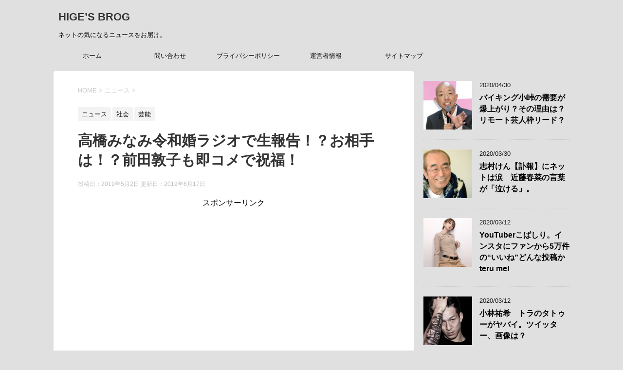

--- FILE ---
content_type: text/html; charset=UTF-8
request_url: https://hige13.com/%E9%AB%98%E6%A9%8B%E3%81%BF%E3%81%AA%E3%81%BF%E4%BB%A4%E5%92%8C%E5%A9%9A%E3%83%A9%E3%82%B8%E3%82%AA%E3%81%A7%E7%94%9F%E5%A0%B1%E5%91%8A%EF%BC%81%EF%BC%9F%E3%81%8A%E7%9B%B8%E6%89%8B%E3%81%AF%EF%BC%81/
body_size: 25808
content:
<!--[if lt IE 7]>
<html class="ie6" dir="ltr" lang="ja" prefix="og: https://ogp.me/ns#"> <![endif]-->
<!--[if IE 7]>
<html class="i7" dir="ltr" lang="ja" prefix="og: https://ogp.me/ns#"> <![endif]-->
<!--[if IE 8]>
<html class="ie" dir="ltr" lang="ja" prefix="og: https://ogp.me/ns#"> <![endif]-->
<!--[if gt IE 8]><!-->
<html dir="ltr" lang="ja" prefix="og: https://ogp.me/ns#">
	<!--<![endif]-->
	<head prefix="og: http://ogp.me/ns# fb: http://ogp.me/ns/fb# article: http://ogp.me/ns/article#"><!-- Global site tag (gtag.js) - Google Analytics -->
<script async src="https://www.googletagmanager.com/gtag/js?id=UA-133752452-1"></script>
<script>
  window.dataLayer = window.dataLayer || [];
  function gtag(){dataLayer.push(arguments);}
  gtag('js', new Date());

  gtag('config', 'UA-133752452-1');
</script> 
	
		<meta charset="UTF-8" >
		<meta name="viewport" content="width=device-width,initial-scale=1.0,user-scalable=yes">
		<meta name="format-detection" content="telephone=no" >
		
		
		<link rel="alternate" type="application/rss+xml" title="HIGE’S BROG RSS Feed" href="https://hige13.com/feed/" />
		<link rel="pingback" href="https://hige13.com/xmlrpc.php" >
		<!--[if lt IE 9]>
		<script src="https://hige13.com/wp-content/themes/stinger8/js/html5shiv.js"></script>
		<![endif]-->
				<title>高橋みなみ令和婚ラジオで生報告！？お相手は！？前田敦子も即コメで祝福！ | HIGE’S BROG</title>

		<!-- All in One SEO 4.9.3 - aioseo.com -->
	<meta name="robots" content="max-image-preview:large" />
	<meta name="author" content="hige13"/>
	<meta name="keywords" content="akb48,令和婚,前田敦子,高橋みなみ" />
	<link rel="canonical" href="https://hige13.com/%e9%ab%98%e6%a9%8b%e3%81%bf%e3%81%aa%e3%81%bf%e4%bb%a4%e5%92%8c%e5%a9%9a%e3%83%a9%e3%82%b8%e3%82%aa%e3%81%a7%e7%94%9f%e5%a0%b1%e5%91%8a%ef%bc%81%ef%bc%9f%e3%81%8a%e7%9b%b8%e6%89%8b%e3%81%af%ef%bc%81/" />
	<meta name="generator" content="All in One SEO (AIOSEO) 4.9.3" />
		<meta property="og:locale" content="ja_JP" />
		<meta property="og:site_name" content="HIGE’S BROG | ネットの気になるニュースをお届け。" />
		<meta property="og:type" content="activity" />
		<meta property="og:title" content="高橋みなみ令和婚ラジオで生報告！？お相手は！？前田敦子も即コメで祝福！ | HIGE’S BROG" />
		<meta property="og:url" content="https://hige13.com/%e9%ab%98%e6%a9%8b%e3%81%bf%e3%81%aa%e3%81%bf%e4%bb%a4%e5%92%8c%e5%a9%9a%e3%83%a9%e3%82%b8%e3%82%aa%e3%81%a7%e7%94%9f%e5%a0%b1%e5%91%8a%ef%bc%81%ef%bc%9f%e3%81%8a%e7%9b%b8%e6%89%8b%e3%81%af%ef%bc%81/" />
		<meta name="twitter:card" content="summary" />
		<meta name="twitter:title" content="高橋みなみ令和婚ラジオで生報告！？お相手は！？前田敦子も即コメで祝福！ | HIGE’S BROG" />
		<script type="application/ld+json" class="aioseo-schema">
			{"@context":"https:\/\/schema.org","@graph":[{"@type":"Article","@id":"https:\/\/hige13.com\/%e9%ab%98%e6%a9%8b%e3%81%bf%e3%81%aa%e3%81%bf%e4%bb%a4%e5%92%8c%e5%a9%9a%e3%83%a9%e3%82%b8%e3%82%aa%e3%81%a7%e7%94%9f%e5%a0%b1%e5%91%8a%ef%bc%81%ef%bc%9f%e3%81%8a%e7%9b%b8%e6%89%8b%e3%81%af%ef%bc%81\/#article","name":"\u9ad8\u6a4b\u307f\u306a\u307f\u4ee4\u548c\u5a5a\u30e9\u30b8\u30aa\u3067\u751f\u5831\u544a\uff01\uff1f\u304a\u76f8\u624b\u306f\uff01\uff1f\u524d\u7530\u6566\u5b50\u3082\u5373\u30b3\u30e1\u3067\u795d\u798f\uff01 | HIGE\u2019S BROG","headline":"\u9ad8\u6a4b\u307f\u306a\u307f\u4ee4\u548c\u5a5a\u30e9\u30b8\u30aa\u3067\u751f\u5831\u544a\uff01\uff1f\u304a\u76f8\u624b\u306f\uff01\uff1f\u524d\u7530\u6566\u5b50\u3082\u5373\u30b3\u30e1\u3067\u795d\u798f\uff01","author":{"@id":"https:\/\/hige13.com\/author\/hamathirteen\/#author"},"publisher":{"@id":"https:\/\/hige13.com\/#person"},"image":{"@type":"ImageObject","url":"https:\/\/hige13.com\/wp-content\/uploads\/2019\/05\/20190502-00000016-tospoweb-000-2-view1.jpg","@id":"https:\/\/hige13.com\/%e9%ab%98%e6%a9%8b%e3%81%bf%e3%81%aa%e3%81%bf%e4%bb%a4%e5%92%8c%e5%a9%9a%e3%83%a9%e3%82%b8%e3%82%aa%e3%81%a7%e7%94%9f%e5%a0%b1%e5%91%8a%ef%bc%81%ef%bc%9f%e3%81%8a%e7%9b%b8%e6%89%8b%e3%81%af%ef%bc%81\/#articleImage","width":507,"height":600},"datePublished":"2019-05-02T15:45:47+09:00","dateModified":"2019-06-17T14:04:08+09:00","inLanguage":"ja","mainEntityOfPage":{"@id":"https:\/\/hige13.com\/%e9%ab%98%e6%a9%8b%e3%81%bf%e3%81%aa%e3%81%bf%e4%bb%a4%e5%92%8c%e5%a9%9a%e3%83%a9%e3%82%b8%e3%82%aa%e3%81%a7%e7%94%9f%e5%a0%b1%e5%91%8a%ef%bc%81%ef%bc%9f%e3%81%8a%e7%9b%b8%e6%89%8b%e3%81%af%ef%bc%81\/#webpage"},"isPartOf":{"@id":"https:\/\/hige13.com\/%e9%ab%98%e6%a9%8b%e3%81%bf%e3%81%aa%e3%81%bf%e4%bb%a4%e5%92%8c%e5%a9%9a%e3%83%a9%e3%82%b8%e3%82%aa%e3%81%a7%e7%94%9f%e5%a0%b1%e5%91%8a%ef%bc%81%ef%bc%9f%e3%81%8a%e7%9b%b8%e6%89%8b%e3%81%af%ef%bc%81\/#webpage"},"articleSection":"\u30cb\u30e5\u30fc\u30b9, \u793e\u4f1a, \u82b8\u80fd, AKB48, \u4ee4\u548c\u5a5a, \u524d\u7530\u6566\u5b50, \u9ad8\u6a4b\u307f\u306a\u307f"},{"@type":"BreadcrumbList","@id":"https:\/\/hige13.com\/%e9%ab%98%e6%a9%8b%e3%81%bf%e3%81%aa%e3%81%bf%e4%bb%a4%e5%92%8c%e5%a9%9a%e3%83%a9%e3%82%b8%e3%82%aa%e3%81%a7%e7%94%9f%e5%a0%b1%e5%91%8a%ef%bc%81%ef%bc%9f%e3%81%8a%e7%9b%b8%e6%89%8b%e3%81%af%ef%bc%81\/#breadcrumblist","itemListElement":[{"@type":"ListItem","@id":"https:\/\/hige13.com#listItem","position":1,"name":"Home","item":"https:\/\/hige13.com","nextItem":{"@type":"ListItem","@id":"https:\/\/hige13.com\/category\/%e8%8a%b8%e8%83%bd\/#listItem","name":"\u82b8\u80fd"}},{"@type":"ListItem","@id":"https:\/\/hige13.com\/category\/%e8%8a%b8%e8%83%bd\/#listItem","position":2,"name":"\u82b8\u80fd","item":"https:\/\/hige13.com\/category\/%e8%8a%b8%e8%83%bd\/","nextItem":{"@type":"ListItem","@id":"https:\/\/hige13.com\/%e9%ab%98%e6%a9%8b%e3%81%bf%e3%81%aa%e3%81%bf%e4%bb%a4%e5%92%8c%e5%a9%9a%e3%83%a9%e3%82%b8%e3%82%aa%e3%81%a7%e7%94%9f%e5%a0%b1%e5%91%8a%ef%bc%81%ef%bc%9f%e3%81%8a%e7%9b%b8%e6%89%8b%e3%81%af%ef%bc%81\/#listItem","name":"\u9ad8\u6a4b\u307f\u306a\u307f\u4ee4\u548c\u5a5a\u30e9\u30b8\u30aa\u3067\u751f\u5831\u544a\uff01\uff1f\u304a\u76f8\u624b\u306f\uff01\uff1f\u524d\u7530\u6566\u5b50\u3082\u5373\u30b3\u30e1\u3067\u795d\u798f\uff01"},"previousItem":{"@type":"ListItem","@id":"https:\/\/hige13.com#listItem","name":"Home"}},{"@type":"ListItem","@id":"https:\/\/hige13.com\/%e9%ab%98%e6%a9%8b%e3%81%bf%e3%81%aa%e3%81%bf%e4%bb%a4%e5%92%8c%e5%a9%9a%e3%83%a9%e3%82%b8%e3%82%aa%e3%81%a7%e7%94%9f%e5%a0%b1%e5%91%8a%ef%bc%81%ef%bc%9f%e3%81%8a%e7%9b%b8%e6%89%8b%e3%81%af%ef%bc%81\/#listItem","position":3,"name":"\u9ad8\u6a4b\u307f\u306a\u307f\u4ee4\u548c\u5a5a\u30e9\u30b8\u30aa\u3067\u751f\u5831\u544a\uff01\uff1f\u304a\u76f8\u624b\u306f\uff01\uff1f\u524d\u7530\u6566\u5b50\u3082\u5373\u30b3\u30e1\u3067\u795d\u798f\uff01","previousItem":{"@type":"ListItem","@id":"https:\/\/hige13.com\/category\/%e8%8a%b8%e8%83%bd\/#listItem","name":"\u82b8\u80fd"}}]},{"@type":"Person","@id":"https:\/\/hige13.com\/#person","name":"hige13","image":{"@type":"ImageObject","@id":"https:\/\/hige13.com\/%e9%ab%98%e6%a9%8b%e3%81%bf%e3%81%aa%e3%81%bf%e4%bb%a4%e5%92%8c%e5%a9%9a%e3%83%a9%e3%82%b8%e3%82%aa%e3%81%a7%e7%94%9f%e5%a0%b1%e5%91%8a%ef%bc%81%ef%bc%9f%e3%81%8a%e7%9b%b8%e6%89%8b%e3%81%af%ef%bc%81\/#personImage","url":"https:\/\/secure.gravatar.com\/avatar\/147a98b1039be5caf35eff17c7f6d7e3019211d8cf443edf81f7f1104810522d?s=96&d=mm&r=g","width":96,"height":96,"caption":"hige13"}},{"@type":"Person","@id":"https:\/\/hige13.com\/author\/hamathirteen\/#author","url":"https:\/\/hige13.com\/author\/hamathirteen\/","name":"hige13","image":{"@type":"ImageObject","@id":"https:\/\/hige13.com\/%e9%ab%98%e6%a9%8b%e3%81%bf%e3%81%aa%e3%81%bf%e4%bb%a4%e5%92%8c%e5%a9%9a%e3%83%a9%e3%82%b8%e3%82%aa%e3%81%a7%e7%94%9f%e5%a0%b1%e5%91%8a%ef%bc%81%ef%bc%9f%e3%81%8a%e7%9b%b8%e6%89%8b%e3%81%af%ef%bc%81\/#authorImage","url":"https:\/\/secure.gravatar.com\/avatar\/147a98b1039be5caf35eff17c7f6d7e3019211d8cf443edf81f7f1104810522d?s=96&d=mm&r=g","width":96,"height":96,"caption":"hige13"}},{"@type":"WebPage","@id":"https:\/\/hige13.com\/%e9%ab%98%e6%a9%8b%e3%81%bf%e3%81%aa%e3%81%bf%e4%bb%a4%e5%92%8c%e5%a9%9a%e3%83%a9%e3%82%b8%e3%82%aa%e3%81%a7%e7%94%9f%e5%a0%b1%e5%91%8a%ef%bc%81%ef%bc%9f%e3%81%8a%e7%9b%b8%e6%89%8b%e3%81%af%ef%bc%81\/#webpage","url":"https:\/\/hige13.com\/%e9%ab%98%e6%a9%8b%e3%81%bf%e3%81%aa%e3%81%bf%e4%bb%a4%e5%92%8c%e5%a9%9a%e3%83%a9%e3%82%b8%e3%82%aa%e3%81%a7%e7%94%9f%e5%a0%b1%e5%91%8a%ef%bc%81%ef%bc%9f%e3%81%8a%e7%9b%b8%e6%89%8b%e3%81%af%ef%bc%81\/","name":"\u9ad8\u6a4b\u307f\u306a\u307f\u4ee4\u548c\u5a5a\u30e9\u30b8\u30aa\u3067\u751f\u5831\u544a\uff01\uff1f\u304a\u76f8\u624b\u306f\uff01\uff1f\u524d\u7530\u6566\u5b50\u3082\u5373\u30b3\u30e1\u3067\u795d\u798f\uff01 | HIGE\u2019S BROG","inLanguage":"ja","isPartOf":{"@id":"https:\/\/hige13.com\/#website"},"breadcrumb":{"@id":"https:\/\/hige13.com\/%e9%ab%98%e6%a9%8b%e3%81%bf%e3%81%aa%e3%81%bf%e4%bb%a4%e5%92%8c%e5%a9%9a%e3%83%a9%e3%82%b8%e3%82%aa%e3%81%a7%e7%94%9f%e5%a0%b1%e5%91%8a%ef%bc%81%ef%bc%9f%e3%81%8a%e7%9b%b8%e6%89%8b%e3%81%af%ef%bc%81\/#breadcrumblist"},"author":{"@id":"https:\/\/hige13.com\/author\/hamathirteen\/#author"},"creator":{"@id":"https:\/\/hige13.com\/author\/hamathirteen\/#author"},"datePublished":"2019-05-02T15:45:47+09:00","dateModified":"2019-06-17T14:04:08+09:00"},{"@type":"WebSite","@id":"https:\/\/hige13.com\/#website","url":"https:\/\/hige13.com\/","name":"HIGE\u2019S BROG","description":"\u30cd\u30c3\u30c8\u306e\u6c17\u306b\u306a\u308b\u30cb\u30e5\u30fc\u30b9\u3092\u304a\u5c4a\u3051\u3002","inLanguage":"ja","publisher":{"@id":"https:\/\/hige13.com\/#person"}}]}
		</script>
		<!-- All in One SEO -->

<link rel='dns-prefetch' href='//webfonts.xserver.jp' />
<link rel='dns-prefetch' href='//ajax.googleapis.com' />
<link rel="alternate" title="oEmbed (JSON)" type="application/json+oembed" href="https://hige13.com/wp-json/oembed/1.0/embed?url=https%3A%2F%2Fhige13.com%2F%25e9%25ab%2598%25e6%25a9%258b%25e3%2581%25bf%25e3%2581%25aa%25e3%2581%25bf%25e4%25bb%25a4%25e5%2592%258c%25e5%25a9%259a%25e3%2583%25a9%25e3%2582%25b8%25e3%2582%25aa%25e3%2581%25a7%25e7%2594%259f%25e5%25a0%25b1%25e5%2591%258a%25ef%25bc%2581%25ef%25bc%259f%25e3%2581%258a%25e7%259b%25b8%25e6%2589%258b%25e3%2581%25af%25ef%25bc%2581%2F" />
<link rel="alternate" title="oEmbed (XML)" type="text/xml+oembed" href="https://hige13.com/wp-json/oembed/1.0/embed?url=https%3A%2F%2Fhige13.com%2F%25e9%25ab%2598%25e6%25a9%258b%25e3%2581%25bf%25e3%2581%25aa%25e3%2581%25bf%25e4%25bb%25a4%25e5%2592%258c%25e5%25a9%259a%25e3%2583%25a9%25e3%2582%25b8%25e3%2582%25aa%25e3%2581%25a7%25e7%2594%259f%25e5%25a0%25b1%25e5%2591%258a%25ef%25bc%2581%25ef%25bc%259f%25e3%2581%258a%25e7%259b%25b8%25e6%2589%258b%25e3%2581%25af%25ef%25bc%2581%2F&#038;format=xml" />
		<!-- This site uses the Google Analytics by MonsterInsights plugin v9.11.1 - Using Analytics tracking - https://www.monsterinsights.com/ -->
		<!-- Note: MonsterInsights is not currently configured on this site. The site owner needs to authenticate with Google Analytics in the MonsterInsights settings panel. -->
					<!-- No tracking code set -->
				<!-- / Google Analytics by MonsterInsights -->
		<!-- hige13.com is managing ads with Advanced Ads 2.0.16 – https://wpadvancedads.com/ --><script id="hige1-ready">
			window.advanced_ads_ready=function(e,a){a=a||"complete";var d=function(e){return"interactive"===a?"loading"!==e:"complete"===e};d(document.readyState)?e():document.addEventListener("readystatechange",(function(a){d(a.target.readyState)&&e()}),{once:"interactive"===a})},window.advanced_ads_ready_queue=window.advanced_ads_ready_queue||[];		</script>
		<style id='wp-img-auto-sizes-contain-inline-css' type='text/css'>
img:is([sizes=auto i],[sizes^="auto," i]){contain-intrinsic-size:3000px 1500px}
/*# sourceURL=wp-img-auto-sizes-contain-inline-css */
</style>
<style id='wp-emoji-styles-inline-css' type='text/css'>

	img.wp-smiley, img.emoji {
		display: inline !important;
		border: none !important;
		box-shadow: none !important;
		height: 1em !important;
		width: 1em !important;
		margin: 0 0.07em !important;
		vertical-align: -0.1em !important;
		background: none !important;
		padding: 0 !important;
	}
/*# sourceURL=wp-emoji-styles-inline-css */
</style>
<style id='wp-block-library-inline-css' type='text/css'>
:root{--wp-block-synced-color:#7a00df;--wp-block-synced-color--rgb:122,0,223;--wp-bound-block-color:var(--wp-block-synced-color);--wp-editor-canvas-background:#ddd;--wp-admin-theme-color:#007cba;--wp-admin-theme-color--rgb:0,124,186;--wp-admin-theme-color-darker-10:#006ba1;--wp-admin-theme-color-darker-10--rgb:0,107,160.5;--wp-admin-theme-color-darker-20:#005a87;--wp-admin-theme-color-darker-20--rgb:0,90,135;--wp-admin-border-width-focus:2px}@media (min-resolution:192dpi){:root{--wp-admin-border-width-focus:1.5px}}.wp-element-button{cursor:pointer}:root .has-very-light-gray-background-color{background-color:#eee}:root .has-very-dark-gray-background-color{background-color:#313131}:root .has-very-light-gray-color{color:#eee}:root .has-very-dark-gray-color{color:#313131}:root .has-vivid-green-cyan-to-vivid-cyan-blue-gradient-background{background:linear-gradient(135deg,#00d084,#0693e3)}:root .has-purple-crush-gradient-background{background:linear-gradient(135deg,#34e2e4,#4721fb 50%,#ab1dfe)}:root .has-hazy-dawn-gradient-background{background:linear-gradient(135deg,#faaca8,#dad0ec)}:root .has-subdued-olive-gradient-background{background:linear-gradient(135deg,#fafae1,#67a671)}:root .has-atomic-cream-gradient-background{background:linear-gradient(135deg,#fdd79a,#004a59)}:root .has-nightshade-gradient-background{background:linear-gradient(135deg,#330968,#31cdcf)}:root .has-midnight-gradient-background{background:linear-gradient(135deg,#020381,#2874fc)}:root{--wp--preset--font-size--normal:16px;--wp--preset--font-size--huge:42px}.has-regular-font-size{font-size:1em}.has-larger-font-size{font-size:2.625em}.has-normal-font-size{font-size:var(--wp--preset--font-size--normal)}.has-huge-font-size{font-size:var(--wp--preset--font-size--huge)}.has-text-align-center{text-align:center}.has-text-align-left{text-align:left}.has-text-align-right{text-align:right}.has-fit-text{white-space:nowrap!important}#end-resizable-editor-section{display:none}.aligncenter{clear:both}.items-justified-left{justify-content:flex-start}.items-justified-center{justify-content:center}.items-justified-right{justify-content:flex-end}.items-justified-space-between{justify-content:space-between}.screen-reader-text{border:0;clip-path:inset(50%);height:1px;margin:-1px;overflow:hidden;padding:0;position:absolute;width:1px;word-wrap:normal!important}.screen-reader-text:focus{background-color:#ddd;clip-path:none;color:#444;display:block;font-size:1em;height:auto;left:5px;line-height:normal;padding:15px 23px 14px;text-decoration:none;top:5px;width:auto;z-index:100000}html :where(.has-border-color){border-style:solid}html :where([style*=border-top-color]){border-top-style:solid}html :where([style*=border-right-color]){border-right-style:solid}html :where([style*=border-bottom-color]){border-bottom-style:solid}html :where([style*=border-left-color]){border-left-style:solid}html :where([style*=border-width]){border-style:solid}html :where([style*=border-top-width]){border-top-style:solid}html :where([style*=border-right-width]){border-right-style:solid}html :where([style*=border-bottom-width]){border-bottom-style:solid}html :where([style*=border-left-width]){border-left-style:solid}html :where(img[class*=wp-image-]){height:auto;max-width:100%}:where(figure){margin:0 0 1em}html :where(.is-position-sticky){--wp-admin--admin-bar--position-offset:var(--wp-admin--admin-bar--height,0px)}@media screen and (max-width:600px){html :where(.is-position-sticky){--wp-admin--admin-bar--position-offset:0px}}

/*# sourceURL=wp-block-library-inline-css */
</style><style id='wp-block-heading-inline-css' type='text/css'>
h1:where(.wp-block-heading).has-background,h2:where(.wp-block-heading).has-background,h3:where(.wp-block-heading).has-background,h4:where(.wp-block-heading).has-background,h5:where(.wp-block-heading).has-background,h6:where(.wp-block-heading).has-background{padding:1.25em 2.375em}h1.has-text-align-left[style*=writing-mode]:where([style*=vertical-lr]),h1.has-text-align-right[style*=writing-mode]:where([style*=vertical-rl]),h2.has-text-align-left[style*=writing-mode]:where([style*=vertical-lr]),h2.has-text-align-right[style*=writing-mode]:where([style*=vertical-rl]),h3.has-text-align-left[style*=writing-mode]:where([style*=vertical-lr]),h3.has-text-align-right[style*=writing-mode]:where([style*=vertical-rl]),h4.has-text-align-left[style*=writing-mode]:where([style*=vertical-lr]),h4.has-text-align-right[style*=writing-mode]:where([style*=vertical-rl]),h5.has-text-align-left[style*=writing-mode]:where([style*=vertical-lr]),h5.has-text-align-right[style*=writing-mode]:where([style*=vertical-rl]),h6.has-text-align-left[style*=writing-mode]:where([style*=vertical-lr]),h6.has-text-align-right[style*=writing-mode]:where([style*=vertical-rl]){rotate:180deg}
/*# sourceURL=https://hige13.com/wp-includes/blocks/heading/style.min.css */
</style>
<style id='wp-block-image-inline-css' type='text/css'>
.wp-block-image>a,.wp-block-image>figure>a{display:inline-block}.wp-block-image img{box-sizing:border-box;height:auto;max-width:100%;vertical-align:bottom}@media not (prefers-reduced-motion){.wp-block-image img.hide{visibility:hidden}.wp-block-image img.show{animation:show-content-image .4s}}.wp-block-image[style*=border-radius] img,.wp-block-image[style*=border-radius]>a{border-radius:inherit}.wp-block-image.has-custom-border img{box-sizing:border-box}.wp-block-image.aligncenter{text-align:center}.wp-block-image.alignfull>a,.wp-block-image.alignwide>a{width:100%}.wp-block-image.alignfull img,.wp-block-image.alignwide img{height:auto;width:100%}.wp-block-image .aligncenter,.wp-block-image .alignleft,.wp-block-image .alignright,.wp-block-image.aligncenter,.wp-block-image.alignleft,.wp-block-image.alignright{display:table}.wp-block-image .aligncenter>figcaption,.wp-block-image .alignleft>figcaption,.wp-block-image .alignright>figcaption,.wp-block-image.aligncenter>figcaption,.wp-block-image.alignleft>figcaption,.wp-block-image.alignright>figcaption{caption-side:bottom;display:table-caption}.wp-block-image .alignleft{float:left;margin:.5em 1em .5em 0}.wp-block-image .alignright{float:right;margin:.5em 0 .5em 1em}.wp-block-image .aligncenter{margin-left:auto;margin-right:auto}.wp-block-image :where(figcaption){margin-bottom:1em;margin-top:.5em}.wp-block-image.is-style-circle-mask img{border-radius:9999px}@supports ((-webkit-mask-image:none) or (mask-image:none)) or (-webkit-mask-image:none){.wp-block-image.is-style-circle-mask img{border-radius:0;-webkit-mask-image:url('data:image/svg+xml;utf8,<svg viewBox="0 0 100 100" xmlns="http://www.w3.org/2000/svg"><circle cx="50" cy="50" r="50"/></svg>');mask-image:url('data:image/svg+xml;utf8,<svg viewBox="0 0 100 100" xmlns="http://www.w3.org/2000/svg"><circle cx="50" cy="50" r="50"/></svg>');mask-mode:alpha;-webkit-mask-position:center;mask-position:center;-webkit-mask-repeat:no-repeat;mask-repeat:no-repeat;-webkit-mask-size:contain;mask-size:contain}}:root :where(.wp-block-image.is-style-rounded img,.wp-block-image .is-style-rounded img){border-radius:9999px}.wp-block-image figure{margin:0}.wp-lightbox-container{display:flex;flex-direction:column;position:relative}.wp-lightbox-container img{cursor:zoom-in}.wp-lightbox-container img:hover+button{opacity:1}.wp-lightbox-container button{align-items:center;backdrop-filter:blur(16px) saturate(180%);background-color:#5a5a5a40;border:none;border-radius:4px;cursor:zoom-in;display:flex;height:20px;justify-content:center;opacity:0;padding:0;position:absolute;right:16px;text-align:center;top:16px;width:20px;z-index:100}@media not (prefers-reduced-motion){.wp-lightbox-container button{transition:opacity .2s ease}}.wp-lightbox-container button:focus-visible{outline:3px auto #5a5a5a40;outline:3px auto -webkit-focus-ring-color;outline-offset:3px}.wp-lightbox-container button:hover{cursor:pointer;opacity:1}.wp-lightbox-container button:focus{opacity:1}.wp-lightbox-container button:focus,.wp-lightbox-container button:hover,.wp-lightbox-container button:not(:hover):not(:active):not(.has-background){background-color:#5a5a5a40;border:none}.wp-lightbox-overlay{box-sizing:border-box;cursor:zoom-out;height:100vh;left:0;overflow:hidden;position:fixed;top:0;visibility:hidden;width:100%;z-index:100000}.wp-lightbox-overlay .close-button{align-items:center;cursor:pointer;display:flex;justify-content:center;min-height:40px;min-width:40px;padding:0;position:absolute;right:calc(env(safe-area-inset-right) + 16px);top:calc(env(safe-area-inset-top) + 16px);z-index:5000000}.wp-lightbox-overlay .close-button:focus,.wp-lightbox-overlay .close-button:hover,.wp-lightbox-overlay .close-button:not(:hover):not(:active):not(.has-background){background:none;border:none}.wp-lightbox-overlay .lightbox-image-container{height:var(--wp--lightbox-container-height);left:50%;overflow:hidden;position:absolute;top:50%;transform:translate(-50%,-50%);transform-origin:top left;width:var(--wp--lightbox-container-width);z-index:9999999999}.wp-lightbox-overlay .wp-block-image{align-items:center;box-sizing:border-box;display:flex;height:100%;justify-content:center;margin:0;position:relative;transform-origin:0 0;width:100%;z-index:3000000}.wp-lightbox-overlay .wp-block-image img{height:var(--wp--lightbox-image-height);min-height:var(--wp--lightbox-image-height);min-width:var(--wp--lightbox-image-width);width:var(--wp--lightbox-image-width)}.wp-lightbox-overlay .wp-block-image figcaption{display:none}.wp-lightbox-overlay button{background:none;border:none}.wp-lightbox-overlay .scrim{background-color:#fff;height:100%;opacity:.9;position:absolute;width:100%;z-index:2000000}.wp-lightbox-overlay.active{visibility:visible}@media not (prefers-reduced-motion){.wp-lightbox-overlay.active{animation:turn-on-visibility .25s both}.wp-lightbox-overlay.active img{animation:turn-on-visibility .35s both}.wp-lightbox-overlay.show-closing-animation:not(.active){animation:turn-off-visibility .35s both}.wp-lightbox-overlay.show-closing-animation:not(.active) img{animation:turn-off-visibility .25s both}.wp-lightbox-overlay.zoom.active{animation:none;opacity:1;visibility:visible}.wp-lightbox-overlay.zoom.active .lightbox-image-container{animation:lightbox-zoom-in .4s}.wp-lightbox-overlay.zoom.active .lightbox-image-container img{animation:none}.wp-lightbox-overlay.zoom.active .scrim{animation:turn-on-visibility .4s forwards}.wp-lightbox-overlay.zoom.show-closing-animation:not(.active){animation:none}.wp-lightbox-overlay.zoom.show-closing-animation:not(.active) .lightbox-image-container{animation:lightbox-zoom-out .4s}.wp-lightbox-overlay.zoom.show-closing-animation:not(.active) .lightbox-image-container img{animation:none}.wp-lightbox-overlay.zoom.show-closing-animation:not(.active) .scrim{animation:turn-off-visibility .4s forwards}}@keyframes show-content-image{0%{visibility:hidden}99%{visibility:hidden}to{visibility:visible}}@keyframes turn-on-visibility{0%{opacity:0}to{opacity:1}}@keyframes turn-off-visibility{0%{opacity:1;visibility:visible}99%{opacity:0;visibility:visible}to{opacity:0;visibility:hidden}}@keyframes lightbox-zoom-in{0%{transform:translate(calc((-100vw + var(--wp--lightbox-scrollbar-width))/2 + var(--wp--lightbox-initial-left-position)),calc(-50vh + var(--wp--lightbox-initial-top-position))) scale(var(--wp--lightbox-scale))}to{transform:translate(-50%,-50%) scale(1)}}@keyframes lightbox-zoom-out{0%{transform:translate(-50%,-50%) scale(1);visibility:visible}99%{visibility:visible}to{transform:translate(calc((-100vw + var(--wp--lightbox-scrollbar-width))/2 + var(--wp--lightbox-initial-left-position)),calc(-50vh + var(--wp--lightbox-initial-top-position))) scale(var(--wp--lightbox-scale));visibility:hidden}}
/*# sourceURL=https://hige13.com/wp-includes/blocks/image/style.min.css */
</style>
<style id='wp-block-paragraph-inline-css' type='text/css'>
.is-small-text{font-size:.875em}.is-regular-text{font-size:1em}.is-large-text{font-size:2.25em}.is-larger-text{font-size:3em}.has-drop-cap:not(:focus):first-letter{float:left;font-size:8.4em;font-style:normal;font-weight:100;line-height:.68;margin:.05em .1em 0 0;text-transform:uppercase}body.rtl .has-drop-cap:not(:focus):first-letter{float:none;margin-left:.1em}p.has-drop-cap.has-background{overflow:hidden}:root :where(p.has-background){padding:1.25em 2.375em}:where(p.has-text-color:not(.has-link-color)) a{color:inherit}p.has-text-align-left[style*="writing-mode:vertical-lr"],p.has-text-align-right[style*="writing-mode:vertical-rl"]{rotate:180deg}
/*# sourceURL=https://hige13.com/wp-includes/blocks/paragraph/style.min.css */
</style>
<style id='wp-block-quote-inline-css' type='text/css'>
.wp-block-quote{box-sizing:border-box;overflow-wrap:break-word}.wp-block-quote.is-large:where(:not(.is-style-plain)),.wp-block-quote.is-style-large:where(:not(.is-style-plain)){margin-bottom:1em;padding:0 1em}.wp-block-quote.is-large:where(:not(.is-style-plain)) p,.wp-block-quote.is-style-large:where(:not(.is-style-plain)) p{font-size:1.5em;font-style:italic;line-height:1.6}.wp-block-quote.is-large:where(:not(.is-style-plain)) cite,.wp-block-quote.is-large:where(:not(.is-style-plain)) footer,.wp-block-quote.is-style-large:where(:not(.is-style-plain)) cite,.wp-block-quote.is-style-large:where(:not(.is-style-plain)) footer{font-size:1.125em;text-align:right}.wp-block-quote>cite{display:block}
/*# sourceURL=https://hige13.com/wp-includes/blocks/quote/style.min.css */
</style>
<style id='global-styles-inline-css' type='text/css'>
:root{--wp--preset--aspect-ratio--square: 1;--wp--preset--aspect-ratio--4-3: 4/3;--wp--preset--aspect-ratio--3-4: 3/4;--wp--preset--aspect-ratio--3-2: 3/2;--wp--preset--aspect-ratio--2-3: 2/3;--wp--preset--aspect-ratio--16-9: 16/9;--wp--preset--aspect-ratio--9-16: 9/16;--wp--preset--color--black: #000000;--wp--preset--color--cyan-bluish-gray: #abb8c3;--wp--preset--color--white: #ffffff;--wp--preset--color--pale-pink: #f78da7;--wp--preset--color--vivid-red: #cf2e2e;--wp--preset--color--luminous-vivid-orange: #ff6900;--wp--preset--color--luminous-vivid-amber: #fcb900;--wp--preset--color--light-green-cyan: #7bdcb5;--wp--preset--color--vivid-green-cyan: #00d084;--wp--preset--color--pale-cyan-blue: #8ed1fc;--wp--preset--color--vivid-cyan-blue: #0693e3;--wp--preset--color--vivid-purple: #9b51e0;--wp--preset--gradient--vivid-cyan-blue-to-vivid-purple: linear-gradient(135deg,rgb(6,147,227) 0%,rgb(155,81,224) 100%);--wp--preset--gradient--light-green-cyan-to-vivid-green-cyan: linear-gradient(135deg,rgb(122,220,180) 0%,rgb(0,208,130) 100%);--wp--preset--gradient--luminous-vivid-amber-to-luminous-vivid-orange: linear-gradient(135deg,rgb(252,185,0) 0%,rgb(255,105,0) 100%);--wp--preset--gradient--luminous-vivid-orange-to-vivid-red: linear-gradient(135deg,rgb(255,105,0) 0%,rgb(207,46,46) 100%);--wp--preset--gradient--very-light-gray-to-cyan-bluish-gray: linear-gradient(135deg,rgb(238,238,238) 0%,rgb(169,184,195) 100%);--wp--preset--gradient--cool-to-warm-spectrum: linear-gradient(135deg,rgb(74,234,220) 0%,rgb(151,120,209) 20%,rgb(207,42,186) 40%,rgb(238,44,130) 60%,rgb(251,105,98) 80%,rgb(254,248,76) 100%);--wp--preset--gradient--blush-light-purple: linear-gradient(135deg,rgb(255,206,236) 0%,rgb(152,150,240) 100%);--wp--preset--gradient--blush-bordeaux: linear-gradient(135deg,rgb(254,205,165) 0%,rgb(254,45,45) 50%,rgb(107,0,62) 100%);--wp--preset--gradient--luminous-dusk: linear-gradient(135deg,rgb(255,203,112) 0%,rgb(199,81,192) 50%,rgb(65,88,208) 100%);--wp--preset--gradient--pale-ocean: linear-gradient(135deg,rgb(255,245,203) 0%,rgb(182,227,212) 50%,rgb(51,167,181) 100%);--wp--preset--gradient--electric-grass: linear-gradient(135deg,rgb(202,248,128) 0%,rgb(113,206,126) 100%);--wp--preset--gradient--midnight: linear-gradient(135deg,rgb(2,3,129) 0%,rgb(40,116,252) 100%);--wp--preset--font-size--small: 13px;--wp--preset--font-size--medium: 20px;--wp--preset--font-size--large: 36px;--wp--preset--font-size--x-large: 42px;--wp--preset--spacing--20: 0.44rem;--wp--preset--spacing--30: 0.67rem;--wp--preset--spacing--40: 1rem;--wp--preset--spacing--50: 1.5rem;--wp--preset--spacing--60: 2.25rem;--wp--preset--spacing--70: 3.38rem;--wp--preset--spacing--80: 5.06rem;--wp--preset--shadow--natural: 6px 6px 9px rgba(0, 0, 0, 0.2);--wp--preset--shadow--deep: 12px 12px 50px rgba(0, 0, 0, 0.4);--wp--preset--shadow--sharp: 6px 6px 0px rgba(0, 0, 0, 0.2);--wp--preset--shadow--outlined: 6px 6px 0px -3px rgb(255, 255, 255), 6px 6px rgb(0, 0, 0);--wp--preset--shadow--crisp: 6px 6px 0px rgb(0, 0, 0);}:where(.is-layout-flex){gap: 0.5em;}:where(.is-layout-grid){gap: 0.5em;}body .is-layout-flex{display: flex;}.is-layout-flex{flex-wrap: wrap;align-items: center;}.is-layout-flex > :is(*, div){margin: 0;}body .is-layout-grid{display: grid;}.is-layout-grid > :is(*, div){margin: 0;}:where(.wp-block-columns.is-layout-flex){gap: 2em;}:where(.wp-block-columns.is-layout-grid){gap: 2em;}:where(.wp-block-post-template.is-layout-flex){gap: 1.25em;}:where(.wp-block-post-template.is-layout-grid){gap: 1.25em;}.has-black-color{color: var(--wp--preset--color--black) !important;}.has-cyan-bluish-gray-color{color: var(--wp--preset--color--cyan-bluish-gray) !important;}.has-white-color{color: var(--wp--preset--color--white) !important;}.has-pale-pink-color{color: var(--wp--preset--color--pale-pink) !important;}.has-vivid-red-color{color: var(--wp--preset--color--vivid-red) !important;}.has-luminous-vivid-orange-color{color: var(--wp--preset--color--luminous-vivid-orange) !important;}.has-luminous-vivid-amber-color{color: var(--wp--preset--color--luminous-vivid-amber) !important;}.has-light-green-cyan-color{color: var(--wp--preset--color--light-green-cyan) !important;}.has-vivid-green-cyan-color{color: var(--wp--preset--color--vivid-green-cyan) !important;}.has-pale-cyan-blue-color{color: var(--wp--preset--color--pale-cyan-blue) !important;}.has-vivid-cyan-blue-color{color: var(--wp--preset--color--vivid-cyan-blue) !important;}.has-vivid-purple-color{color: var(--wp--preset--color--vivid-purple) !important;}.has-black-background-color{background-color: var(--wp--preset--color--black) !important;}.has-cyan-bluish-gray-background-color{background-color: var(--wp--preset--color--cyan-bluish-gray) !important;}.has-white-background-color{background-color: var(--wp--preset--color--white) !important;}.has-pale-pink-background-color{background-color: var(--wp--preset--color--pale-pink) !important;}.has-vivid-red-background-color{background-color: var(--wp--preset--color--vivid-red) !important;}.has-luminous-vivid-orange-background-color{background-color: var(--wp--preset--color--luminous-vivid-orange) !important;}.has-luminous-vivid-amber-background-color{background-color: var(--wp--preset--color--luminous-vivid-amber) !important;}.has-light-green-cyan-background-color{background-color: var(--wp--preset--color--light-green-cyan) !important;}.has-vivid-green-cyan-background-color{background-color: var(--wp--preset--color--vivid-green-cyan) !important;}.has-pale-cyan-blue-background-color{background-color: var(--wp--preset--color--pale-cyan-blue) !important;}.has-vivid-cyan-blue-background-color{background-color: var(--wp--preset--color--vivid-cyan-blue) !important;}.has-vivid-purple-background-color{background-color: var(--wp--preset--color--vivid-purple) !important;}.has-black-border-color{border-color: var(--wp--preset--color--black) !important;}.has-cyan-bluish-gray-border-color{border-color: var(--wp--preset--color--cyan-bluish-gray) !important;}.has-white-border-color{border-color: var(--wp--preset--color--white) !important;}.has-pale-pink-border-color{border-color: var(--wp--preset--color--pale-pink) !important;}.has-vivid-red-border-color{border-color: var(--wp--preset--color--vivid-red) !important;}.has-luminous-vivid-orange-border-color{border-color: var(--wp--preset--color--luminous-vivid-orange) !important;}.has-luminous-vivid-amber-border-color{border-color: var(--wp--preset--color--luminous-vivid-amber) !important;}.has-light-green-cyan-border-color{border-color: var(--wp--preset--color--light-green-cyan) !important;}.has-vivid-green-cyan-border-color{border-color: var(--wp--preset--color--vivid-green-cyan) !important;}.has-pale-cyan-blue-border-color{border-color: var(--wp--preset--color--pale-cyan-blue) !important;}.has-vivid-cyan-blue-border-color{border-color: var(--wp--preset--color--vivid-cyan-blue) !important;}.has-vivid-purple-border-color{border-color: var(--wp--preset--color--vivid-purple) !important;}.has-vivid-cyan-blue-to-vivid-purple-gradient-background{background: var(--wp--preset--gradient--vivid-cyan-blue-to-vivid-purple) !important;}.has-light-green-cyan-to-vivid-green-cyan-gradient-background{background: var(--wp--preset--gradient--light-green-cyan-to-vivid-green-cyan) !important;}.has-luminous-vivid-amber-to-luminous-vivid-orange-gradient-background{background: var(--wp--preset--gradient--luminous-vivid-amber-to-luminous-vivid-orange) !important;}.has-luminous-vivid-orange-to-vivid-red-gradient-background{background: var(--wp--preset--gradient--luminous-vivid-orange-to-vivid-red) !important;}.has-very-light-gray-to-cyan-bluish-gray-gradient-background{background: var(--wp--preset--gradient--very-light-gray-to-cyan-bluish-gray) !important;}.has-cool-to-warm-spectrum-gradient-background{background: var(--wp--preset--gradient--cool-to-warm-spectrum) !important;}.has-blush-light-purple-gradient-background{background: var(--wp--preset--gradient--blush-light-purple) !important;}.has-blush-bordeaux-gradient-background{background: var(--wp--preset--gradient--blush-bordeaux) !important;}.has-luminous-dusk-gradient-background{background: var(--wp--preset--gradient--luminous-dusk) !important;}.has-pale-ocean-gradient-background{background: var(--wp--preset--gradient--pale-ocean) !important;}.has-electric-grass-gradient-background{background: var(--wp--preset--gradient--electric-grass) !important;}.has-midnight-gradient-background{background: var(--wp--preset--gradient--midnight) !important;}.has-small-font-size{font-size: var(--wp--preset--font-size--small) !important;}.has-medium-font-size{font-size: var(--wp--preset--font-size--medium) !important;}.has-large-font-size{font-size: var(--wp--preset--font-size--large) !important;}.has-x-large-font-size{font-size: var(--wp--preset--font-size--x-large) !important;}
/*# sourceURL=global-styles-inline-css */
</style>

<style id='classic-theme-styles-inline-css' type='text/css'>
/*! This file is auto-generated */
.wp-block-button__link{color:#fff;background-color:#32373c;border-radius:9999px;box-shadow:none;text-decoration:none;padding:calc(.667em + 2px) calc(1.333em + 2px);font-size:1.125em}.wp-block-file__button{background:#32373c;color:#fff;text-decoration:none}
/*# sourceURL=/wp-includes/css/classic-themes.min.css */
</style>
<link rel='stylesheet' id='contact-form-7-css' href='https://hige13.com/wp-content/plugins/contact-form-7/includes/css/styles.css?ver=6.1.4' type='text/css' media='all' />
<link rel='stylesheet' id='toc-screen-css' href='https://hige13.com/wp-content/plugins/table-of-contents-plus/screen.min.css?ver=2411.1' type='text/css' media='all' />
<link rel='stylesheet' id='normalize-css' href='https://hige13.com/wp-content/themes/stinger8/css/normalize.css?ver=1.5.9' type='text/css' media='all' />
<link rel='stylesheet' id='font-awesome-css' href='https://hige13.com/wp-content/themes/stinger8/css/fontawesome/css/font-awesome.min.css?ver=4.5.0' type='text/css' media='all' />
<link rel='stylesheet' id='style-css' href='https://hige13.com/wp-content/themes/stinger8/style.css?ver=6.9' type='text/css' media='all' />
<script type="text/javascript" src="//ajax.googleapis.com/ajax/libs/jquery/1.11.3/jquery.min.js?ver=1.11.3" id="jquery-js"></script>
<script type="text/javascript" src="//webfonts.xserver.jp/js/xserverv3.js?fadein=0&amp;ver=2.0.9" id="typesquare_std-js"></script>
<link rel="https://api.w.org/" href="https://hige13.com/wp-json/" /><link rel="alternate" title="JSON" type="application/json" href="https://hige13.com/wp-json/wp/v2/posts/883" /><link rel='shortlink' href='https://hige13.com/?p=883' />
<style type="text/css" id="custom-background-css">
body.custom-background { background-color: #e0e0e0; }
</style>
	<script  async src="https://pagead2.googlesyndication.com/pagead/js/adsbygoogle.js?client=ca-pub-3385129367420372" crossorigin="anonymous"></script>	</head>
	<body class="wp-singular post-template-default single single-post postid-883 single-format-standard custom-background wp-theme-stinger8 aa-prefix-hige1-" >
			<div id="st-ami">
				<div id="wrapper">
				<div id="wrapper-in">
					<header>
						<div id="headbox-bg">
							<div class="clearfix" id="headbox">
								<nav id="s-navi" class="pcnone">
	<dl class="acordion">
		<dt class="trigger">
			<p><span class="op"><i class="fa fa-bars"></i></span></p>
		</dt>

		<dd class="acordion_tree">
						<div class="menu-%e5%95%8f%e3%81%84%e5%90%88%e3%82%8f%e3%81%9b-container"><ul id="menu-%e5%95%8f%e3%81%84%e5%90%88%e3%82%8f%e3%81%9b" class="menu"><li id="menu-item-45" class="menu-item menu-item-type-custom menu-item-object-custom menu-item-home menu-item-45"><a href="https://hige13.com/">ホーム</a></li>
<li id="menu-item-46" class="menu-item menu-item-type-post_type menu-item-object-page menu-item-46"><a href="https://hige13.com/%e5%95%8f%e3%81%84%e5%90%88%e3%82%8f%e3%81%9b/">問い合わせ</a></li>
<li id="menu-item-47" class="menu-item menu-item-type-post_type menu-item-object-page menu-item-privacy-policy menu-item-47"><a rel="privacy-policy" href="https://hige13.com/%e3%83%97%e3%83%a9%e3%82%a4%e3%83%90%e3%82%b7%e3%83%bc%e3%83%9d%e3%83%aa%e3%82%b7%e3%83%bc/">プライバシーポリシー</a></li>
<li id="menu-item-84" class="menu-item menu-item-type-post_type menu-item-object-page menu-item-84"><a href="https://hige13.com/%e9%81%8b%e5%96%b6%e8%80%85%e6%83%85%e5%a0%b1-2/">運営者情報</a></li>
<li id="menu-item-318" class="menu-item menu-item-type-post_type menu-item-object-page menu-item-318"><a href="https://hige13.com/%e3%82%b5%e3%82%a4%e3%83%88%e3%83%9e%e3%83%83%e3%83%97/">サイトマップ</a></li>
</ul></div>			<div class="clear"></div>

		</dd>
	</dl>
</nav>
									<div id="header-l">
									<!-- ロゴ又はブログ名 -->
									<p class="sitename">
										<a href="https://hige13.com/">
											HIGE’S BROG										</a>
									</p>
									<!-- ロゴ又はブログ名ここまで -->
									<!-- キャプション -->
																			<p class="descr">
											ネットの気になるニュースをお届け。										</p>
																		</div><!-- /#header-l -->

							</div><!-- /#headbox-bg -->
						</div><!-- /#headbox clearfix -->

						<div id="gazou-wide">
										<div id="st-menubox">
			<div id="st-menuwide">
				<nav class="smanone clearfix"><ul id="menu-%e5%95%8f%e3%81%84%e5%90%88%e3%82%8f%e3%81%9b-1" class="menu"><li class="menu-item menu-item-type-custom menu-item-object-custom menu-item-home menu-item-45"><a href="https://hige13.com/">ホーム</a></li>
<li class="menu-item menu-item-type-post_type menu-item-object-page menu-item-46"><a href="https://hige13.com/%e5%95%8f%e3%81%84%e5%90%88%e3%82%8f%e3%81%9b/">問い合わせ</a></li>
<li class="menu-item menu-item-type-post_type menu-item-object-page menu-item-privacy-policy menu-item-47"><a rel="privacy-policy" href="https://hige13.com/%e3%83%97%e3%83%a9%e3%82%a4%e3%83%90%e3%82%b7%e3%83%bc%e3%83%9d%e3%83%aa%e3%82%b7%e3%83%bc/">プライバシーポリシー</a></li>
<li class="menu-item menu-item-type-post_type menu-item-object-page menu-item-84"><a href="https://hige13.com/%e9%81%8b%e5%96%b6%e8%80%85%e6%83%85%e5%a0%b1-2/">運営者情報</a></li>
<li class="menu-item menu-item-type-post_type menu-item-object-page menu-item-318"><a href="https://hige13.com/%e3%82%b5%e3%82%a4%e3%83%88%e3%83%9e%e3%83%83%e3%83%97/">サイトマップ</a></li>
</ul></nav>			</div>
		</div>
	
							
						</div>
						<!-- /gazou -->

					</header>
					<div id="content-w">
<div id="content" class="clearfix">
	<div id="contentInner">

		<div class="st-main">

			<!-- ぱんくず -->
			<section id="breadcrumb">
			<ol itemscope itemtype="http://schema.org/BreadcrumbList">
					 <li itemprop="itemListElement" itemscope
      itemtype="http://schema.org/ListItem"><a href="https://hige13.com" itemprop="item"><span itemprop="name">HOME</span></a> > <meta itemprop="position" content="1" /></li>
									<li itemprop="itemListElement" itemscope
      itemtype="http://schema.org/ListItem"><a href="https://hige13.com/category/%e3%83%8b%e3%83%a5%e3%83%bc%e3%82%b9/" itemprop="item">
					<span itemprop="name">ニュース</span> </a> &gt;<meta itemprop="position" content="2" /></li> 
							</ol>
			</section>
			<!--/ ぱんくず -->

			<div id="post-883" class="st-post post-883 post type-post status-publish format-standard hentry category-9 category-12 category-8 tag-akb48 tag-73 tag-74 tag-71">
				<article>
					<!--ループ開始 -->
										
										<p class="st-catgroup">
					<a href="https://hige13.com/category/%e3%83%8b%e3%83%a5%e3%83%bc%e3%82%b9/" title="View all posts in ニュース" rel="category tag"><span class="catname st-catid9">ニュース</span></a> <a href="https://hige13.com/category/%e7%a4%be%e4%bc%9a/" title="View all posts in 社会" rel="category tag"><span class="catname st-catid12">社会</span></a> <a href="https://hige13.com/category/%e8%8a%b8%e8%83%bd/" title="View all posts in 芸能" rel="category tag"><span class="catname st-catid8">芸能</span></a>					</p>
									

					<h1 class="entry-title">高橋みなみ令和婚ラジオで生報告！？お相手は！？前田敦子も即コメで祝福！</h1>

					<div class="blogbox">
						<p><span class="kdate">
															投稿日：2019年5月2日								更新日：<time class="updated" datetime="2019-06-17T14:04:08+0900">2019年6月17日</time>
													</span></p>
					</div>

					<div class="mainbox">
							<div class="entry-content">
								<div class="hige1-" style="margin-left: auto;margin-right: auto;text-align: center;clear: both;" id="hige1-2492748518"><div class="hige1-adlabel">スポンサーリンク</div><script async src="//pagead2.googlesyndication.com/pagead/js/adsbygoogle.js?client=ca-pub-3385129367420372" crossorigin="anonymous"></script><ins class="adsbygoogle" style="display:block;" data-ad-client="ca-pub-3385129367420372" 
data-ad-slot="" 
data-ad-format="auto"></ins>
<script> 
(adsbygoogle = window.adsbygoogle || []).push({}); 
</script>
</div><br style="clear: both; display: block; float: none;"/>
<p></p>



<figure class="wp-block-image is-resized"><img fetchpriority="high" decoding="async" src="https://hige13.com/wp-content/uploads/2019/05/20190502-00000016-tospoweb-000-2-view1.jpg" alt="" class="wp-image-892" width="283" height="335" srcset="https://hige13.com/wp-content/uploads/2019/05/20190502-00000016-tospoweb-000-2-view1.jpg 507w, https://hige13.com/wp-content/uploads/2019/05/20190502-00000016-tospoweb-000-2-view1-254x300.jpg 254w" sizes="(max-width: 283px) 100vw, 283px" /><figcaption><br>高橋みなみインスタグラムから@taka37_chan</figcaption></figure>



<p>次々と芸能人の令和婚の報告がニュースになっていますね。</p>



<p>高橋みなみさんも令和婚をラジオで生報告をした模様。</p>



<p>インスタグラムでも”だんな””よめ”TEEで結婚を報告。</p>



<div id="toc_container" class="no_bullets"><p class="toc_title">目次</p><ul class="toc_list"><li></li><li></li><li></li></ul></div>
<h2 class="wp-block-heading"><span id="i">高橋みなみ　令和婚生報告の内容は？</span></h2>



<p>ラジオで生報告記事はコチラ↓</p>



<blockquote class="wp-block-quote is-layout-flow wp-block-quote-is-layout-flow"><p></p><p>1日に15歳年上の一般男性と結婚した元AKB48でタレントの高橋みなみ（28）が2日、パーソナリティーを務めるTOKYO　FM「高橋みなみのこれから、何する？」（月～木曜後1・00）に生出演し、結婚を生報告。</p><p>婚姻届提出後、<strong>最初に電話したのは元AKB48で女優の前田敦子（27）</strong>であることを明かした。<br><br> 　この日の放送で高橋は「お騒がせしております、私、高橋みなみ、きのう5月1日に結婚しました！ありがとうございます」と生報告。</p><p>1日に東京・銀座での公開生放送が独身最後の仕事であったことを明かし、「公開生放送が終わって、籍を入れにいったわけなんです」と告白。</p><p>「不思議ですね。いまだにちょっと、<strong>自分が人妻になったことをピンとこない</strong>部分もあったりする」と率直な感想を吐露。</p><p>多くの祝福が届いていることに感謝した。<br><br> 　高橋は「<strong>入籍してから初めて電話したのが敦子で。緊張しました」</strong>と最初の報告はAKB48時代の盟友・前田であることを告白。</p><p>「もともと敦子が入籍した時も一番最初にしてくれたんです。絶対に敦子に連絡しなきゃと思ったら、『おめでとう！』って言われて、興奮気味に喜んでくれた」と前田の様子を明かし、「お互いに大人になったね！ってことをちょっと分かち合いました」と感慨深げに語った。<br><br> 　今年2月に3歳下の実業家男性と結婚した<strong>篠田麻里子（33）</strong>については「麻里子様には入籍前からいろいろとご指導いただきまして」と以前から相談していたことを明かし、「こういうふうにしたほうがいいよ、ここを気を付けたほうがいいよ！とか。この人、私がコメント出したらすぐコメント返してくれて。気難しい猫婚かな？みたいなこと書いてて」と喜んだ。<br><br> 　そのほかにもAKB48グループの元メンバーたちが祝福のメッセージを書いていることに触れ、「ありがたいですよ。もともと一緒に活動していたメンバーがコメントしてくださるっていうのは」と感謝した。<br><br> 　4月28日にHKT48を卒業した<strong>指原莉乃（26）からも祝福のメッセージが来たことを告白。</strong>「さしちゃんのステキなところはツイッターでは短めだったけど、長々メールいただいてますから」とニヤリ。指原からは「お写真見たけど、あんなちゃんと笑うみなみちゃん初めて見た」と来たといい、「旦那さんとやっぱり写真撮るってめちゃめちゃ気恥ずかしいんですよ」と照れ笑いを浮かべた。<br><br> 　インスタには、<strong>大島優子（30）</strong>からも「たかみなおめでとう、たかみなの幸せはみんなの幸せ」とメッセージが寄せられており、高橋は「嬉しいな」とポツリ。ただ「実は優ちゃん、連絡先がわかんなくなっちゃって…」と衝撃の告白。</p><p>「インスタのDMで送りましたから。『優ちゃん、入籍したよ！』って。ちゃんと会話ができてない中だったんですけど、そう言ってもらえて良かった」と感激した。</p><cite>スポニチアネックス　より</cite></blockquote>



<p></p>



<h2 class="wp-block-heading"><span id="i-2">高橋みなみ　令和婚そのお相手は！？前田敦子も祝福！</span></h2>



<p>前々から報道されている15歳年上のIT企業に努めている一般男性とのこと。</p>



<p>卒業後の2016年5月から交際をスタートしこの度、令和結婚を報告。<br></p>



<p>令和婚にした理由は、「彼あ15歳年上の昭和生まれ、そして私は平成生まれ、お付き合いを始めたのが、５月という事もあり令和という新しい時代の始まりと共に家族として歩むことを決めました。」と説明。</p>



<p>一方前田敦子さんは、</p>



<p>高橋がインスタグラム”だんな、よめTEE”で結婚を報告すると、前田は「心からおめでとう」と即コメント。篠田麻里子（33）も「気難しい猫婚。旦那顔見せて」と呼びかけ、盟友を祝福しています。</p>



<p>高橋とはグループ初期メンバーとして苦楽を共にしてきた前田。昨年7月の前田が俳優の勝地涼（32）と結婚した時も、高橋がSNSを通じ、「敦子結婚おめでとう　昨日夜にわざわざ電話くれて 入籍した事を教えてくれました」などと祝福していた。</p>



<p>これで、「神7」3人目の結婚だ！</p>



<div class="hige1-3" style="clear: both;" id="hige1-3827026416"><div class="hige1-adlabel">スポンサーリンク</div><script async src="//pagead2.googlesyndication.com/pagead/js/adsbygoogle.js?client=ca-pub-3385129367420372" crossorigin="anonymous"></script><ins class="adsbygoogle" style="display:block;" data-ad-client="ca-pub-3385129367420372" 
data-ad-slot="" 
data-ad-format="auto"></ins>
<script> 
(adsbygoogle = window.adsbygoogle || []).push({}); 
</script>
</div><br style="clear: both; display: block; float: none;"/><h2 class="wp-block-heading"><span id="i-3">高橋みなみ　令和婚　ネットの反応は？＆まとめ。</span></h2>



<blockquote class="wp-block-quote is-layout-flow wp-block-quote-is-layout-flow"><p>おめでとうございます<br>色々言われるだろうが頑張ってください<br>社長じゃなくなっても支えてあげてくださいよ</p><cite>yahooコメント</cite></blockquote>



<blockquote class="wp-block-quote is-layout-flow wp-block-quote-is-layout-flow"><p>おめでとうございます。<br>お相手が15歳年上【ＩＴ会社の社長】ではなく【ＩＴ会社の社員】というところが他のアイドルと違って良いですね。<br>でも、社員ならＩＴは付けずに【一般男性】だけでいいと思うのですが、そう思うのは私だけでしょうか。</p><cite>yahooコメント</cite></blockquote>



<blockquote class="wp-block-quote is-layout-flow wp-block-quote-is-layout-flow"><p>色々なことを言う人もいるけど、あれだけ大人数の女性グループを束ねるのは普通にすごく大変だったと思う。<br>私なら絶対無理だな、色んなところから嫉妬やら喧嘩やら出て、抑えられなくなりそう、と思うから、そういう面で素直に尊敬出来る。<br>努力をずっとしてきたんだから、幸せになってください。</p><cite>yahooコメント</cite></blockquote>



<blockquote class="wp-block-quote is-layout-flow wp-block-quote-is-layout-flow"><p>普通の女の子よりも人に甘えるということが今まで出来なかったと思うから年上の男性が合ってると思います。幸せになってね</p><cite>yahooコメント</cite></blockquote>



<blockquote class="wp-block-quote is-layout-flow wp-block-quote-is-layout-flow"><p>おめでとうございます<br>色々現役時代は苦労して頑張ってきたから<br>幸せになってもらいたい。</p><cite>yahooコメント</cite></blockquote>



<blockquote class="wp-block-quote is-layout-flow wp-block-quote-is-layout-flow"><p>それにしても<br>今のAKBにもしも高橋みなみがいたら<br>もう少し変わった結果だったかもしれない…</p><cite>yahooコメント</cite></blockquote>



<blockquote class="wp-block-quote is-layout-flow wp-block-quote-is-layout-flow"><p>おめでとうございます。結婚したから幸せ、ではなく二人でこれから<br>幸せになるために頑張ることが大事。<br>AKBで色々あったことを糧に、二人で頑張ってください!!</p><cite>yahooコメント</cite></blockquote>



<blockquote class="wp-block-quote is-layout-flow wp-block-quote-is-layout-flow"><p>いじめを経験して、若い時からアイドルして活躍して、親の事とかで苦労して、28という世間では全然遅くない年齢で結婚。すんごい人生。私が100まで生きても味わえないほど濃い人生。苦労もたくさんあっただろうから、幸せに暮らして欲しい！たかみなおめでとう！</p><cite>yahooコメント</cite></blockquote>



<p></p>



<p>祝福コメントでいっぱいですね。お母さんの事件もありましたが、</p>



<p>知名度が低かったAKB48を盛り上げてきたアイドルとして苦労してきた分幸せになってもらいたいですね。</p>



<p></p>



<p></p>



<p>大食い選手権のMCですぐ泣いてはだめですよ。</p>



<p></p>



<p>HIGE13でした。</p>



<p><br></p>



<p>芸能人の結婚記事はコチラ</p>



<p><strong><a href="https://hige13.com/西川貴教高橋みなみの結婚ツイッターで祝福%ef%bc%81%ef%bc%9f/">西川貴教高橋みなみの結婚ツイッターで祝福！？伊東紗冶子との結婚は！？</a></strong></p>



<p><a href="https://hige13.com/「シノラー」篠原ともえ結婚%ef%bc%81%ef%bc%9f相手の旦那は%ef%bc%93/">「シノラー」篠原ともえ結婚！？相手の旦那は３７歳のアートディレクターの男性だった！？　</a></p>



<p><strong><a href="https://hige13.com/女優の徳永えり%e3%80%80令和初日結婚を発表%ef%bc%81%ef%bc%9f結婚相/">女優の徳永えり　令和初日結婚を発表！？結婚相手は？一般男性！？</a></strong></p>
<div class="hige1-" style="clear: both;" id="hige1-429007274"><div class="hige1-adlabel">スポンサーリンク</div><script async src="//pagead2.googlesyndication.com/pagead/js/adsbygoogle.js?client=ca-pub-3385129367420372" crossorigin="anonymous"></script><ins class="adsbygoogle" style="display:block;" data-ad-client="ca-pub-3385129367420372" 
data-ad-slot="" 
data-ad-format="auto"></ins>
<script> 
(adsbygoogle = window.adsbygoogle || []).push({}); 
</script>
</div><br style="clear: both; display: block; float: none;"/>							</div>
						<div class="adbox">

									
	
									<div style="padding-top:10px;">
									</div>
					
	</div>
		
							
					</div><!-- .mainboxここまで -->
	
							<div class="sns">
	<ul class="clearfix">
		<!--ツイートボタン-->
		<li class="twitter"> 
		<a onclick="window.open('//twitter.com/intent/tweet?url=https%3A%2F%2Fhige13.com%2F%25e9%25ab%2598%25e6%25a9%258b%25e3%2581%25bf%25e3%2581%25aa%25e3%2581%25bf%25e4%25bb%25a4%25e5%2592%258c%25e5%25a9%259a%25e3%2583%25a9%25e3%2582%25b8%25e3%2582%25aa%25e3%2581%25a7%25e7%2594%259f%25e5%25a0%25b1%25e5%2591%258a%25ef%25bc%2581%25ef%25bc%259f%25e3%2581%258a%25e7%259b%25b8%25e6%2589%258b%25e3%2581%25af%25ef%25bc%2581%2F&text=%E9%AB%98%E6%A9%8B%E3%81%BF%E3%81%AA%E3%81%BF%E4%BB%A4%E5%92%8C%E5%A9%9A%E3%83%A9%E3%82%B8%E3%82%AA%E3%81%A7%E7%94%9F%E5%A0%B1%E5%91%8A%EF%BC%81%EF%BC%9F%E3%81%8A%E7%9B%B8%E6%89%8B%E3%81%AF%EF%BC%81%EF%BC%9F%E5%89%8D%E7%94%B0%E6%95%A6%E5%AD%90%E3%82%82%E5%8D%B3%E3%82%B3%E3%83%A1%E3%81%A7%E7%A5%9D%E7%A6%8F%EF%BC%81&tw_p=tweetbutton', '', 'width=500,height=450'); return false;"><i class="fa fa-twitter"></i><span class="snstext " >Twitter</span></a>
		</li>

		<!--Facebookボタン-->      
		<li class="facebook">
		<a href="//www.facebook.com/sharer.php?src=bm&u=https%3A%2F%2Fhige13.com%2F%25e9%25ab%2598%25e6%25a9%258b%25e3%2581%25bf%25e3%2581%25aa%25e3%2581%25bf%25e4%25bb%25a4%25e5%2592%258c%25e5%25a9%259a%25e3%2583%25a9%25e3%2582%25b8%25e3%2582%25aa%25e3%2581%25a7%25e7%2594%259f%25e5%25a0%25b1%25e5%2591%258a%25ef%25bc%2581%25ef%25bc%259f%25e3%2581%258a%25e7%259b%25b8%25e6%2589%258b%25e3%2581%25af%25ef%25bc%2581%2F&t=%E9%AB%98%E6%A9%8B%E3%81%BF%E3%81%AA%E3%81%BF%E4%BB%A4%E5%92%8C%E5%A9%9A%E3%83%A9%E3%82%B8%E3%82%AA%E3%81%A7%E7%94%9F%E5%A0%B1%E5%91%8A%EF%BC%81%EF%BC%9F%E3%81%8A%E7%9B%B8%E6%89%8B%E3%81%AF%EF%BC%81%EF%BC%9F%E5%89%8D%E7%94%B0%E6%95%A6%E5%AD%90%E3%82%82%E5%8D%B3%E3%82%B3%E3%83%A1%E3%81%A7%E7%A5%9D%E7%A6%8F%EF%BC%81" target="_blank"><i class="fa fa-facebook"></i><span class="snstext " >Facebook</span>
		</a>
		</li>

		<!--Google+1ボタン-->
		<li class="googleplus">
		<a href="https://plus.google.com/share?url=https%3A%2F%2Fhige13.com%2F%25e9%25ab%2598%25e6%25a9%258b%25e3%2581%25bf%25e3%2581%25aa%25e3%2581%25bf%25e4%25bb%25a4%25e5%2592%258c%25e5%25a9%259a%25e3%2583%25a9%25e3%2582%25b8%25e3%2582%25aa%25e3%2581%25a7%25e7%2594%259f%25e5%25a0%25b1%25e5%2591%258a%25ef%25bc%2581%25ef%25bc%259f%25e3%2581%258a%25e7%259b%25b8%25e6%2589%258b%25e3%2581%25af%25ef%25bc%2581%2F" target="_blank"><i class="fa fa-google-plus"></i><span class="snstext " >Google+</span></a>
		</li>

		<!--ポケットボタン-->      
		<li class="pocket">
		<a onclick="window.open('//getpocket.com/edit?url=https%3A%2F%2Fhige13.com%2F%25e9%25ab%2598%25e6%25a9%258b%25e3%2581%25bf%25e3%2581%25aa%25e3%2581%25bf%25e4%25bb%25a4%25e5%2592%258c%25e5%25a9%259a%25e3%2583%25a9%25e3%2582%25b8%25e3%2582%25aa%25e3%2581%25a7%25e7%2594%259f%25e5%25a0%25b1%25e5%2591%258a%25ef%25bc%2581%25ef%25bc%259f%25e3%2581%258a%25e7%259b%25b8%25e6%2589%258b%25e3%2581%25af%25ef%25bc%2581%2F&title=%E9%AB%98%E6%A9%8B%E3%81%BF%E3%81%AA%E3%81%BF%E4%BB%A4%E5%92%8C%E5%A9%9A%E3%83%A9%E3%82%B8%E3%82%AA%E3%81%A7%E7%94%9F%E5%A0%B1%E5%91%8A%EF%BC%81%EF%BC%9F%E3%81%8A%E7%9B%B8%E6%89%8B%E3%81%AF%EF%BC%81%EF%BC%9F%E5%89%8D%E7%94%B0%E6%95%A6%E5%AD%90%E3%82%82%E5%8D%B3%E3%82%B3%E3%83%A1%E3%81%A7%E7%A5%9D%E7%A6%8F%EF%BC%81', '', 'width=500,height=350'); return false;"><i class="fa fa-get-pocket"></i><span class="snstext " >Pocket</span></a></li>

		<!--はてブボタン-->  
		<li class="hatebu">       
			<a href="//b.hatena.ne.jp/entry/https://hige13.com/%e9%ab%98%e6%a9%8b%e3%81%bf%e3%81%aa%e3%81%bf%e4%bb%a4%e5%92%8c%e5%a9%9a%e3%83%a9%e3%82%b8%e3%82%aa%e3%81%a7%e7%94%9f%e5%a0%b1%e5%91%8a%ef%bc%81%ef%bc%9f%e3%81%8a%e7%9b%b8%e6%89%8b%e3%81%af%ef%bc%81/" class="hatena-bookmark-button" data-hatena-bookmark-layout="simple" title="高橋みなみ令和婚ラジオで生報告！？お相手は！？前田敦子も即コメで祝福！"><span style="font-weight:bold" class="fa-hatena">B!</span><span class="snstext " >はてブ</span>
			</a><script type="text/javascript" src="//b.st-hatena.com/js/bookmark_button.js" charset="utf-8" async="async"></script>

		</li>

		<!--LINEボタン-->   
		<li class="line">
		<a href="//line.me/R/msg/text/?%E9%AB%98%E6%A9%8B%E3%81%BF%E3%81%AA%E3%81%BF%E4%BB%A4%E5%92%8C%E5%A9%9A%E3%83%A9%E3%82%B8%E3%82%AA%E3%81%A7%E7%94%9F%E5%A0%B1%E5%91%8A%EF%BC%81%EF%BC%9F%E3%81%8A%E7%9B%B8%E6%89%8B%E3%81%AF%EF%BC%81%EF%BC%9F%E5%89%8D%E7%94%B0%E6%95%A6%E5%AD%90%E3%82%82%E5%8D%B3%E3%82%B3%E3%83%A1%E3%81%A7%E7%A5%9D%E7%A6%8F%EF%BC%81%0Ahttps%3A%2F%2Fhige13.com%2F%25e9%25ab%2598%25e6%25a9%258b%25e3%2581%25bf%25e3%2581%25aa%25e3%2581%25bf%25e4%25bb%25a4%25e5%2592%258c%25e5%25a9%259a%25e3%2583%25a9%25e3%2582%25b8%25e3%2582%25aa%25e3%2581%25a7%25e7%2594%259f%25e5%25a0%25b1%25e5%2591%258a%25ef%25bc%2581%25ef%25bc%259f%25e3%2581%258a%25e7%259b%25b8%25e6%2589%258b%25e3%2581%25af%25ef%25bc%2581%2F" target="_blank"><i class="fa fa-comment" aria-hidden="true"></i><span class="snstext" >LINE</span></a>
		</li>     
	</ul>

	</div> 

						<p class="tagst">
							<i class="fa fa-folder-open-o" aria-hidden="true"></i>-<a href="https://hige13.com/category/%e3%83%8b%e3%83%a5%e3%83%bc%e3%82%b9/" rel="category tag">ニュース</a>, <a href="https://hige13.com/category/%e7%a4%be%e4%bc%9a/" rel="category tag">社会</a>, <a href="https://hige13.com/category/%e8%8a%b8%e8%83%bd/" rel="category tag">芸能</a><br/>
							<i class="fa fa-tags"></i>-<a href="https://hige13.com/tag/akb48/" rel="tag">AKB48</a>, <a href="https://hige13.com/tag/%e4%bb%a4%e5%92%8c%e5%a9%9a/" rel="tag">令和婚</a>, <a href="https://hige13.com/tag/%e5%89%8d%e7%94%b0%e6%95%a6%e5%ad%90/" rel="tag">前田敦子</a>, <a href="https://hige13.com/tag/%e9%ab%98%e6%a9%8b%e3%81%bf%e3%81%aa%e3%81%bf/" rel="tag">高橋みなみ</a>						</p>

					<p>執筆者：<a href="https://hige13.com/author/hamathirteen/" title="hige13 の投稿" rel="author">hige13</a></p>


										<!--ループ終了-->
			</article>

					<div class="st-aside">

						<hr class="hrcss" />
<div id="comments">
     	<div id="respond" class="comment-respond">
		<p id="st-reply-title" class="comment-reply-title">comment <small><a rel="nofollow" id="cancel-comment-reply-link" href="/%E9%AB%98%E6%A9%8B%E3%81%BF%E3%81%AA%E3%81%BF%E4%BB%A4%E5%92%8C%E5%A9%9A%E3%83%A9%E3%82%B8%E3%82%AA%E3%81%A7%E7%94%9F%E5%A0%B1%E5%91%8A%EF%BC%81%EF%BC%9F%E3%81%8A%E7%9B%B8%E6%89%8B%E3%81%AF%EF%BC%81/#respond" style="display:none;">コメントをキャンセル</a></small></p><form action="https://hige13.com/wp-comments-post.php" method="post" id="commentform" class="comment-form"><p class="comment-notes"><span id="email-notes">メールアドレスが公開されることはありません。</span> <span class="required-field-message"><span class="required">※</span> が付いている欄は必須項目です</span></p><p class="comment-form-comment"><label for="comment">コメント <span class="required">※</span></label> <textarea id="comment" name="comment" cols="45" rows="8" maxlength="65525" required="required"></textarea></p><p class="comment-form-author"><label for="author">名前 <span class="required">※</span></label> <input id="author" name="author" type="text" value="" size="30" maxlength="245" autocomplete="name" required="required" /></p>
<p class="comment-form-email"><label for="email">メール <span class="required">※</span></label> <input id="email" name="email" type="text" value="" size="30" maxlength="100" aria-describedby="email-notes" autocomplete="email" required="required" /></p>
<p class="comment-form-url"><label for="url">サイト</label> <input id="url" name="url" type="text" value="" size="30" maxlength="200" autocomplete="url" /></p>
<p class="form-submit"><input name="submit" type="submit" id="submit" class="submit" value="コメントを送る" /> <input type='hidden' name='comment_post_ID' value='883' id='comment_post_ID' />
<input type='hidden' name='comment_parent' id='comment_parent' value='0' />
</p><p style="display: none !important;" class="akismet-fields-container" data-prefix="ak_"><label>&#916;<textarea name="ak_hp_textarea" cols="45" rows="8" maxlength="100"></textarea></label><input type="hidden" id="ak_js_1" name="ak_js" value="168"/><script>document.getElementById( "ak_js_1" ).setAttribute( "value", ( new Date() ).getTime() );</script></p></form>	</div><!-- #respond -->
	</div>

<!-- END singer -->

						<!--関連記事-->
						<p class="point"><span class="point-in">関連記事</span></p>
<div class="kanren">
							<dl class="clearfix">
				<dt><a href="https://hige13.com/%e3%83%88%e3%83%a8%e3%82%bf%e3%80%8c%e3%83%9f%e3%83%8b%e3%83%90%e3%83%b3%e3%80%8d%e5%a8%81%e5%9c%a7%e7%9a%84%e3%81%aa%e3%82%aa%e3%83%a9%e3%82%aa%e3%83%a9%e9%a1%94%e3%81%8c%e4%ba%ba%e6%b0%97%ef%bc%81/">
													<img src="https://hige13.com/wp-content/themes/stinger8/images/no-img.png" alt="no image" title="no image" width="100" height="100" />
											</a></dt>
				<dd>
					<p class="kanren-t"><a href="https://hige13.com/%e3%83%88%e3%83%a8%e3%82%bf%e3%80%8c%e3%83%9f%e3%83%8b%e3%83%90%e3%83%b3%e3%80%8d%e5%a8%81%e5%9c%a7%e7%9a%84%e3%81%aa%e3%82%aa%e3%83%a9%e3%82%aa%e3%83%a9%e9%a1%94%e3%81%8c%e4%ba%ba%e6%b0%97%ef%bc%81/">
							トヨタ「ミニバン」威圧的なオラオラ顔が人気！？売れている理由は？						</a></p>

					<div class="smanone2">
						<p>現行のトヨタ「アルファード」、「ヴェルファイア」以降、とくにミニバン系では威圧的なフロントデザインといえるオラオラ顔が流行っているようです。 オラオラ顔の特徴は、大きなフロントグリルと釣り目基調のヘッ &#8230; </p>
					</div>
				</dd>
			</dl>
					<dl class="clearfix">
				<dt><a href="https://hige13.com/%e3%82%b8%e3%83%a3%e3%83%8b%e3%83%bc%e3%81%95%e3%82%93%e3%80%80%e3%81%8f%e3%82%82%e8%86%9c%e4%b8%8b%e5%87%ba%e8%a1%80%e3%81%a0%e3%81%a3%e3%81%9f%ef%bc%81%e5%b5%90%e3%81%ae%e4%bc%9a%e8%a6%8b%e3%81%a7/">
													<img width="150" height="150" src="https://hige13.com/wp-content/uploads/2019/07/yjimageNWU05ICT-150x150.jpg" class="attachment-thumbnail size-thumbnail wp-post-image" alt="" decoding="async" loading="lazy" srcset="https://hige13.com/wp-content/uploads/2019/07/yjimageNWU05ICT-150x150.jpg 150w, https://hige13.com/wp-content/uploads/2019/07/yjimageNWU05ICT-100x100.jpg 100w" sizes="auto, (max-width: 150px) 100vw, 150px" />											</a></dt>
				<dd>
					<p class="kanren-t"><a href="https://hige13.com/%e3%82%b8%e3%83%a3%e3%83%8b%e3%83%bc%e3%81%95%e3%82%93%e3%80%80%e3%81%8f%e3%82%82%e8%86%9c%e4%b8%8b%e5%87%ba%e8%a1%80%e3%81%a0%e3%81%a3%e3%81%9f%ef%bc%81%e5%b5%90%e3%81%ae%e4%bc%9a%e8%a6%8b%e3%81%a7/">
							ジャニーさん　くも膜下出血だった！嵐の会見でジャニーズ事務所が初公表。。						</a></p>

					<div class="smanone2">
						<p>ジャニー氏の病状や生死についてもいろんな報道があり、様々な憶測が飛び交うなか、やっとジャニーズ事務所が発表しましたね。 嵐の『EXHIBITION』の会見の前というところでの発表となりましたが、これも &#8230; </p>
					</div>
				</dd>
			</dl>
					<dl class="clearfix">
				<dt><a href="https://hige13.com/yoshiki-%e9%87%8d%e5%a4%a7%e7%99%ba%e8%a1%a8%e5%87%ba%e6%9d%a5%e3%81%aa%e3%81%8b%e3%81%a3%e3%81%9f%e5%a4%a7%e4%ba%ba%e3%81%ae%e4%ba%8b%e6%83%85%e3%81%a8%e3%81%af%ef%bc%9fnew%e3%82%a2%e3%83%ab/">
													<img width="150" height="150" src="https://hige13.com/wp-content/uploads/2019/08/E5B34D9C-B6A1-4CCC-9A3E-917DF2E27001-150x150.jpeg" class="attachment-thumbnail size-thumbnail wp-post-image" alt="" decoding="async" loading="lazy" srcset="https://hige13.com/wp-content/uploads/2019/08/E5B34D9C-B6A1-4CCC-9A3E-917DF2E27001-150x150.jpeg 150w, https://hige13.com/wp-content/uploads/2019/08/E5B34D9C-B6A1-4CCC-9A3E-917DF2E27001-100x100.jpeg 100w" sizes="auto, (max-width: 150px) 100vw, 150px" />											</a></dt>
				<dd>
					<p class="kanren-t"><a href="https://hige13.com/yoshiki-%e9%87%8d%e5%a4%a7%e7%99%ba%e8%a1%a8%e5%87%ba%e6%9d%a5%e3%81%aa%e3%81%8b%e3%81%a3%e3%81%9f%e5%a4%a7%e4%ba%ba%e3%81%ae%e4%ba%8b%e6%83%85%e3%81%a8%e3%81%af%ef%bc%9fnew%e3%82%a2%e3%83%ab/">
							YOSHIKI  重大発表出来なかった大人の事情とは？NEWアルバムは延期？						</a></p>

					<div class="smanone2">
						<p>ニコニコ生放送で重大発表が失敗に終わったYOSHIKI 。 色々な大人の事情が絡んでいる模様。 重大発表は、NEWアルバムについてだと、説明していました。 その裏事情とNEWアルバムはどうなるのか。  &#8230; </p>
					</div>
				</dd>
			</dl>
					<dl class="clearfix">
				<dt><a href="https://hige13.com/%e3%81%a1%e3%81%b3%e3%81%be%e3%82%8b%e5%ad%90-%e3%81%ae%e6%96%b0%e4%bd%9c%e3%81%8c%e3%80%8c%e3%82%8a%e3%81%bc%e3%82%93%e3%80%8d%e3%81%a7%e3%81%af%e3%83%bc%e3%81%98%e3%81%be%e3%83%bc%e3%82%8b%e3%82%88/">
													<img width="150" height="150" src="https://hige13.com/wp-content/uploads/2019/09/image-150x150.jpeg" class="attachment-thumbnail size-thumbnail wp-post-image" alt="" decoding="async" loading="lazy" srcset="https://hige13.com/wp-content/uploads/2019/09/image-150x150.jpeg 150w, https://hige13.com/wp-content/uploads/2019/09/image-100x100.jpeg 100w" sizes="auto, (max-width: 150px) 100vw, 150px" />											</a></dt>
				<dd>
					<p class="kanren-t"><a href="https://hige13.com/%e3%81%a1%e3%81%b3%e3%81%be%e3%82%8b%e5%ad%90-%e3%81%ae%e6%96%b0%e4%bd%9c%e3%81%8c%e3%80%8c%e3%82%8a%e3%81%bc%e3%82%93%e3%80%8d%e3%81%a7%e3%81%af%e3%83%bc%e3%81%98%e3%81%be%e3%83%bc%e3%82%8b%e3%82%88/">
							ちびまる子 の新作が「りぼん」ではーじまーるよー！						</a></p>

					<div class="smanone2">
						<p>ちびまる子の新作が「りぼん」で掲載されるようです。 アニメからの漫画化で、 どの話が、漫画化になるんでしょう。 詳しくはコチラ↓ 目次 ちびまる子の新作が「りぼん」ではーじまーるよー！その記事は？ 「 &#8230; </p>
					</div>
				</dd>
			</dl>
					<dl class="clearfix">
				<dt><a href="https://hige13.com/%e3%80%8c%e3%83%95%e3%82%a1%e3%82%a4%e3%83%88%e3%82%af%e3%83%a9%e3%83%96%e3%80%8d%e3%83%8d%e3%82%bf%e3%83%90%e3%83%ac%e7%84%a1%e3%81%97%e3%81%ae%e3%83%ac%e3%83%9d%e3%83%bc%e3%83%88%e3%81%a7100/">
													<img width="150" height="150" src="https://hige13.com/wp-content/uploads/2019/06/bad159c99e38a476913565d1e544ebdd5987a122_xlarge1-150x150.jpg" class="attachment-thumbnail size-thumbnail wp-post-image" alt="" decoding="async" loading="lazy" srcset="https://hige13.com/wp-content/uploads/2019/06/bad159c99e38a476913565d1e544ebdd5987a122_xlarge1-150x150.jpg 150w, https://hige13.com/wp-content/uploads/2019/06/bad159c99e38a476913565d1e544ebdd5987a122_xlarge1-100x100.jpg 100w" sizes="auto, (max-width: 150px) 100vw, 150px" />											</a></dt>
				<dd>
					<p class="kanren-t"><a href="https://hige13.com/%e3%80%8c%e3%83%95%e3%82%a1%e3%82%a4%e3%83%88%e3%82%af%e3%83%a9%e3%83%96%e3%80%8d%e3%83%8d%e3%82%bf%e3%83%90%e3%83%ac%e7%84%a1%e3%81%97%e3%81%ae%e3%83%ac%e3%83%9d%e3%83%bc%e3%83%88%e3%81%a7100/">
							「ファイトクラブ」ネタバレ無しのレポートで100点満点！？ブラピの名言のみの1行で提出。ツイッター20万いいね！！						</a></p>

					<div class="smanone2">
						<p>目次 「ファイトクラブ」ネタバレ無しのレポートで100点満点！？とは？ 映画『ファイト・クラブ』のレポートを「1行」で提出した大学生、100点満点を獲得 映画ファンから絶対的な人気を集める映画『ファイ &#8230; </p>
					</div>
				</dd>
			</dl>
				</div>
						<!--ページナビ-->
						<div class="p-navi clearfix">
							<dl>
																	<dt>PREV</dt>
									<dd>
										<a href="https://hige13.com/%e5%bf%97%e6%91%a9%e3%82%b9%e3%83%9a%e3%82%a4%e3%83%b3%e6%9d%91%e3%81%ae%e8%87%aa%e8%99%90pr%e3%81%8c%e3%83%84%e3%82%a4%e3%83%83%e3%82%bf%e3%83%bc%e3%81%a7%e8%a9%b1%e9%a1%8c%e3%81%ab%ef%bc%9fgw/">志摩スペイン村の自虐PRがツイッターで話題に？GWほんとに「空いてる」！？</a>
									</dd>
																									<dt>NEXT</dt>
									<dd>
										<a href="https://hige13.com/%e5%b0%8f%e5%b3%b6%e3%82%88%e3%81%97%e3%81%8a%e3%80%80%e6%ac%a1%e3%81%ae%e8%88%9e%e5%8f%b0%e3%81%af%e5%85%ac%e5%9c%92%ef%bc%81%ef%bc%9f%e5%ad%90%e4%be%9b%e3%81%9f%e3%81%a1%e3%81%ab%e7%b5%b5%e6%9c%ac/">小島よしお　次の舞台は公園！？子供たちに絵本読み聞かせで100公園「ぱちょーーん」！？</a>
									</dd>
															</dl>
						</div>
					</div><!-- /st-aside -->

			</div>
			<!--/post-->

		</div><!-- /st-main -->
	</div>
	<!-- /#contentInner -->
	<div id="side">
	<div class="st-aside">

		
		<div class="kanren">
							<dl class="clearfix">
				<dt><a href="https://hige13.com/%e3%83%90%e3%82%a4%e3%82%ad%e3%83%b3%e3%82%b0%e5%b0%8f%e5%b3%a0%e3%81%ae%e9%9c%80%e8%a6%81%e3%81%8c%e7%88%86%e4%b8%8a%e3%81%8c%e3%82%8a%ef%bc%9f%e3%81%9d%e3%81%ae%e7%90%86%e7%94%b1%e3%81%af%ef%bc%9f/">
													<img width="150" height="150" src="https://hige13.com/wp-content/uploads/2020/04/BC55B99E-C55C-4144-87EF-D63D0B8C6C41-150x150.jpeg" class="attachment-thumbnail size-thumbnail wp-post-image" alt="" decoding="async" loading="lazy" srcset="https://hige13.com/wp-content/uploads/2020/04/BC55B99E-C55C-4144-87EF-D63D0B8C6C41-150x150.jpeg 150w, https://hige13.com/wp-content/uploads/2020/04/BC55B99E-C55C-4144-87EF-D63D0B8C6C41-100x100.jpeg 100w" sizes="auto, (max-width: 150px) 100vw, 150px" />											</a></dt>
				<dd>
					<div class="blog_info">
						<p>2020/04/30</p>
					</div>
					<p class="kanren-t"><a href="https://hige13.com/%e3%83%90%e3%82%a4%e3%82%ad%e3%83%b3%e3%82%b0%e5%b0%8f%e5%b3%a0%e3%81%ae%e9%9c%80%e8%a6%81%e3%81%8c%e7%88%86%e4%b8%8a%e3%81%8c%e3%82%8a%ef%bc%9f%e3%81%9d%e3%81%ae%e7%90%86%e7%94%b1%e3%81%af%ef%bc%9f/">バイキング小峠の需要が爆上がり？その理由は？リモート芸人枠リード？</a></p>

					<div class="smanone2">
											</div>
				</dd>
			</dl>
					<dl class="clearfix">
				<dt><a href="https://hige13.com/%e5%bf%97%e6%9d%91%e3%81%91%e3%82%93%e3%80%90%e8%a8%83%e5%a0%b1%e3%80%91%e3%81%ab%e3%83%8d%e3%83%83%e3%83%88%e3%81%af%e6%b6%99%e3%80%80%e8%bf%91%e8%97%a4%e6%98%a5%e8%8f%9c%e3%81%ae%e8%a8%80%e8%91%89/">
													<img width="150" height="150" src="https://hige13.com/wp-content/uploads/2020/03/CFB39B3C-392F-42EF-B7B9-0B89C7560A60-150x150.jpeg" class="attachment-thumbnail size-thumbnail wp-post-image" alt="" decoding="async" loading="lazy" srcset="https://hige13.com/wp-content/uploads/2020/03/CFB39B3C-392F-42EF-B7B9-0B89C7560A60-150x150.jpeg 150w, https://hige13.com/wp-content/uploads/2020/03/CFB39B3C-392F-42EF-B7B9-0B89C7560A60-100x100.jpeg 100w" sizes="auto, (max-width: 150px) 100vw, 150px" />											</a></dt>
				<dd>
					<div class="blog_info">
						<p>2020/03/30</p>
					</div>
					<p class="kanren-t"><a href="https://hige13.com/%e5%bf%97%e6%9d%91%e3%81%91%e3%82%93%e3%80%90%e8%a8%83%e5%a0%b1%e3%80%91%e3%81%ab%e3%83%8d%e3%83%83%e3%83%88%e3%81%af%e6%b6%99%e3%80%80%e8%bf%91%e8%97%a4%e6%98%a5%e8%8f%9c%e3%81%ae%e8%a8%80%e8%91%89/">志村けん【訃報】にネットは涙　近藤春菜の言葉が「泣ける」。</a></p>

					<div class="smanone2">
											</div>
				</dd>
			</dl>
					<dl class="clearfix">
				<dt><a href="https://hige13.com/youtuber%e3%81%93%e3%81%b0%e3%81%97%e3%82%8a%e3%80%82%e3%82%a4%e3%83%b3%e3%82%b9%e3%82%bf%e3%81%ab%e3%83%95%e3%82%a1%e3%83%b3%e3%81%8b%e3%82%895%e4%b8%87%e4%bb%b6%e3%81%ae%e3%81%84%e3%81%84/">
													<img width="150" height="150" src="https://hige13.com/wp-content/uploads/2020/03/image-3-150x150.jpeg" class="attachment-thumbnail size-thumbnail wp-post-image" alt="" decoding="async" loading="lazy" srcset="https://hige13.com/wp-content/uploads/2020/03/image-3-150x150.jpeg 150w, https://hige13.com/wp-content/uploads/2020/03/image-3-300x300.jpeg 300w, https://hige13.com/wp-content/uploads/2020/03/image-3-100x100.jpeg 100w, https://hige13.com/wp-content/uploads/2020/03/image-3.jpeg 615w" sizes="auto, (max-width: 150px) 100vw, 150px" />											</a></dt>
				<dd>
					<div class="blog_info">
						<p>2020/03/12</p>
					</div>
					<p class="kanren-t"><a href="https://hige13.com/youtuber%e3%81%93%e3%81%b0%e3%81%97%e3%82%8a%e3%80%82%e3%82%a4%e3%83%b3%e3%82%b9%e3%82%bf%e3%81%ab%e3%83%95%e3%82%a1%e3%83%b3%e3%81%8b%e3%82%895%e4%b8%87%e4%bb%b6%e3%81%ae%e3%81%84%e3%81%84/">YouTuberこばしり。インスタにファンから5万件の“いいね”どんな投稿かteru me!</a></p>

					<div class="smanone2">
											</div>
				</dd>
			</dl>
					<dl class="clearfix">
				<dt><a href="https://hige13.com/%e5%b0%8f%e6%9e%97%e7%a5%90%e5%b8%8c%e3%80%80%e3%83%88%e3%83%a9%e3%81%ae%e3%82%bf%e3%83%88%e3%82%a5%e3%83%bc%e3%81%8c%e3%83%a4%e3%83%90%e3%82%a4%e3%80%82%e3%83%84%e3%82%a4%e3%83%83%e3%82%bf%e3%83%bc/">
													<img width="150" height="150" src="https://hige13.com/wp-content/uploads/2020/03/image-150x150.jpeg" class="attachment-thumbnail size-thumbnail wp-post-image" alt="" decoding="async" loading="lazy" srcset="https://hige13.com/wp-content/uploads/2020/03/image-150x150.jpeg 150w, https://hige13.com/wp-content/uploads/2020/03/image-100x100.jpeg 100w" sizes="auto, (max-width: 150px) 100vw, 150px" />											</a></dt>
				<dd>
					<div class="blog_info">
						<p>2020/03/12</p>
					</div>
					<p class="kanren-t"><a href="https://hige13.com/%e5%b0%8f%e6%9e%97%e7%a5%90%e5%b8%8c%e3%80%80%e3%83%88%e3%83%a9%e3%81%ae%e3%82%bf%e3%83%88%e3%82%a5%e3%83%bc%e3%81%8c%e3%83%a4%e3%83%90%e3%82%a4%e3%80%82%e3%83%84%e3%82%a4%e3%83%83%e3%82%bf%e3%83%bc/">小林祐希　トラのタトゥーがヤバイ。ツイッター、画像は？</a></p>

					<div class="smanone2">
											</div>
				</dd>
			</dl>
					<dl class="clearfix">
				<dt><a href="https://hige13.com/%e3%82%a2%e3%83%99%e3%82%a4%e3%83%ab%e3%80%80%e9%ac%bc%e6%bb%85%e3%81%ae%e5%88%83%e3%82%b3%e3%83%a9%e3%83%9c%e3%83%84%e3%82%a4%e3%83%83%e3%82%bf%e3%83%bc%e3%81%a7%e7%99%ba%e8%a1%a8%ef%bc%81%e3%80%80/">
													<img width="150" height="150" src="https://hige13.com/wp-content/uploads/2020/02/image-14-150x150.jpeg" class="attachment-thumbnail size-thumbnail wp-post-image" alt="" decoding="async" loading="lazy" srcset="https://hige13.com/wp-content/uploads/2020/02/image-14-150x150.jpeg 150w, https://hige13.com/wp-content/uploads/2020/02/image-14-100x100.jpeg 100w" sizes="auto, (max-width: 150px) 100vw, 150px" />											</a></dt>
				<dd>
					<div class="blog_info">
						<p>2020/02/03</p>
					</div>
					<p class="kanren-t"><a href="https://hige13.com/%e3%82%a2%e3%83%99%e3%82%a4%e3%83%ab%e3%80%80%e9%ac%bc%e6%bb%85%e3%81%ae%e5%88%83%e3%82%b3%e3%83%a9%e3%83%9c%e3%83%84%e3%82%a4%e3%83%83%e3%82%bf%e3%83%bc%e3%81%a7%e7%99%ba%e8%a1%a8%ef%bc%81%e3%80%80/">アベイル　鬼滅の刃コラボツイッターで発表！　新企画のアイテムは？画像は？</a></p>

					<div class="smanone2">
											</div>
				</dd>
			</dl>
				</div>
					<div id="mybox">
				
		<div class="ad">
		<p class="menu_underh2">最近の投稿</p>
		<ul>
											<li>
					<a href="https://hige13.com/%e3%83%90%e3%82%a4%e3%82%ad%e3%83%b3%e3%82%b0%e5%b0%8f%e5%b3%a0%e3%81%ae%e9%9c%80%e8%a6%81%e3%81%8c%e7%88%86%e4%b8%8a%e3%81%8c%e3%82%8a%ef%bc%9f%e3%81%9d%e3%81%ae%e7%90%86%e7%94%b1%e3%81%af%ef%bc%9f/">バイキング小峠の需要が爆上がり？その理由は？リモート芸人枠リード？</a>
									</li>
											<li>
					<a href="https://hige13.com/%e5%bf%97%e6%9d%91%e3%81%91%e3%82%93%e3%80%90%e8%a8%83%e5%a0%b1%e3%80%91%e3%81%ab%e3%83%8d%e3%83%83%e3%83%88%e3%81%af%e6%b6%99%e3%80%80%e8%bf%91%e8%97%a4%e6%98%a5%e8%8f%9c%e3%81%ae%e8%a8%80%e8%91%89/">志村けん【訃報】にネットは涙　近藤春菜の言葉が「泣ける」。</a>
									</li>
											<li>
					<a href="https://hige13.com/youtuber%e3%81%93%e3%81%b0%e3%81%97%e3%82%8a%e3%80%82%e3%82%a4%e3%83%b3%e3%82%b9%e3%82%bf%e3%81%ab%e3%83%95%e3%82%a1%e3%83%b3%e3%81%8b%e3%82%895%e4%b8%87%e4%bb%b6%e3%81%ae%e3%81%84%e3%81%84/">YouTuberこばしり。インスタにファンから5万件の“いいね”どんな投稿かteru me!</a>
									</li>
											<li>
					<a href="https://hige13.com/%e5%b0%8f%e6%9e%97%e7%a5%90%e5%b8%8c%e3%80%80%e3%83%88%e3%83%a9%e3%81%ae%e3%82%bf%e3%83%88%e3%82%a5%e3%83%bc%e3%81%8c%e3%83%a4%e3%83%90%e3%82%a4%e3%80%82%e3%83%84%e3%82%a4%e3%83%83%e3%82%bf%e3%83%bc/">小林祐希　トラのタトゥーがヤバイ。ツイッター、画像は？</a>
									</li>
											<li>
					<a href="https://hige13.com/%e3%82%a2%e3%83%99%e3%82%a4%e3%83%ab%e3%80%80%e9%ac%bc%e6%bb%85%e3%81%ae%e5%88%83%e3%82%b3%e3%83%a9%e3%83%9c%e3%83%84%e3%82%a4%e3%83%83%e3%82%bf%e3%83%bc%e3%81%a7%e7%99%ba%e8%a1%a8%ef%bc%81%e3%80%80/">アベイル　鬼滅の刃コラボツイッターで発表！　新企画のアイテムは？画像は？</a>
									</li>
											<li>
					<a href="https://hige13.com/%e3%81%93%e3%81%98%e3%81%af%e3%82%8b%e3%80%80%e6%80%92%e3%82%8a%e3%81%ae%e7%b5%b5%e6%96%87%e5%ad%97%e3%83%84%e3%82%a4%e3%83%bc%e3%83%88%e3%80%82%e3%83%8b%e3%83%8e%e3%81%95%e3%82%93%e3%81%a7%e3%82%af/">こじはる　怒りの絵文字ツイート。ニノさんでクロちゃんの変態魂が！</a>
									</li>
											<li>
					<a href="https://hige13.com/%e9%81%a0%e8%97%a4%e6%86%b2%e4%b8%80%e3%80%80%e9%9b%a2%e5%a9%9a%e5%9b%9e%e9%81%bf%e3%82%92%e8%aa%9e%e3%82%8b%e3%80%82%e3%80%8c%e9%9b%a2%e5%a9%9a%e5%b1%8a%e7%a0%b4%e3%82%8a%e3%81%99%e3%81%a6%e3%81%9f/">遠藤憲一　離婚回避を語る。「離婚届破りすてた！」ハンコサミットで。</a>
									</li>
											<li>
					<a href="https://hige13.com/%e3%82%ad%e3%83%a0%e3%82%bf%e3%82%af%e3%80%80%e3%83%89%e3%83%a9%e3%83%9e%e4%bd%bf%e7%94%a8%e3%81%ae%e5%8c%85%e4%b8%81%e3%81%8c%e3%83%96%e3%83%bc%e3%83%a0%ef%bc%81%e3%80%80%e3%81%9d%e3%81%ae%e3%82%a4/">キムタク　ドラマ使用の包丁がブーム！　そのイケてる包丁って？</a>
									</li>
					</ul>

		</div><div class="ad"><p class="menu_underh2">アーカイブ</p>
			<ul>
					<li><a href='https://hige13.com/2020/04/'>2020年4月</a></li>
	<li><a href='https://hige13.com/2020/03/'>2020年3月</a></li>
	<li><a href='https://hige13.com/2020/02/'>2020年2月</a></li>
	<li><a href='https://hige13.com/2020/01/'>2020年1月</a></li>
	<li><a href='https://hige13.com/2019/12/'>2019年12月</a></li>
	<li><a href='https://hige13.com/2019/11/'>2019年11月</a></li>
	<li><a href='https://hige13.com/2019/10/'>2019年10月</a></li>
	<li><a href='https://hige13.com/2019/09/'>2019年9月</a></li>
	<li><a href='https://hige13.com/2019/08/'>2019年8月</a></li>
	<li><a href='https://hige13.com/2019/07/'>2019年7月</a></li>
	<li><a href='https://hige13.com/2019/06/'>2019年6月</a></li>
	<li><a href='https://hige13.com/2019/05/'>2019年5月</a></li>
	<li><a href='https://hige13.com/2019/04/'>2019年4月</a></li>
	<li><a href='https://hige13.com/2019/03/'>2019年3月</a></li>
	<li><a href='https://hige13.com/2019/02/'>2019年2月</a></li>
			</ul>

			</div><div class="ad"><p class="menu_underh2">メタ情報</p>
		<ul>
						<li><a href="https://hige13.com/wp-login.php">ログイン</a></li>
			<li><a href="https://hige13.com/feed/">投稿フィード</a></li>
			<li><a href="https://hige13.com/comments/feed/">コメントフィード</a></li>

			<li><a href="https://ja.wordpress.org/">WordPress.org</a></li>
		</ul>

		</div>			</div>
				<!-- 追尾広告エリア -->
		<div id="scrollad">
							<div class="ad"><div style="margin-left: auto;margin-right: auto;text-align: center;clear: both;" id="hige1-2427757820"><div class="hige1-adlabel">スポンサーリンク</div><script async src="//pagead2.googlesyndication.com/pagead/js/adsbygoogle.js?client=ca-pub-3385129367420372" crossorigin="anonymous"></script><ins class="adsbygoogle" style="display:block;" data-ad-client="ca-pub-3385129367420372" 
data-ad-slot="" 
data-ad-format="auto"></ins>
<script> 
(adsbygoogle = window.adsbygoogle || []).push({}); 
</script>
</div><br style="clear: both; display: block; float: none;"/></div>					</div>
		<!-- 追尾広告エリアここまで -->
	</div>
</div>
<!-- /#side -->
</div>
<!--/#content -->
</div><!-- /contentw -->
<footer>
<div id="footer">
<div id="footer-in">
<div class="footermenust"><ul>
<li class="page_item page-item-312"><a href="https://hige13.com/%e3%82%b5%e3%82%a4%e3%83%88%e3%83%9e%e3%83%83%e3%83%97/">サイトマップ</a></li>
<li class="page_item page-item-29"><a href="https://hige13.com/%e3%83%97%e3%83%a9%e3%82%a4%e3%83%90%e3%82%b7%e3%83%bc%e3%83%9d%e3%83%aa%e3%82%b7%e3%83%bc/">プライバシーポリシー</a></li>
<li class="page_item page-item-18"><a href="https://hige13.com/%e5%95%8f%e3%81%84%e5%90%88%e3%82%8f%e3%81%9b/">問い合わせ</a></li>
<li class="page_item page-item-57"><a href="https://hige13.com/%e9%81%8b%e5%96%b6%e8%80%85%e6%83%85%e5%a0%b1-2/">運営者情報</a></li>
</ul></div>
	<div class="footer-wbox clearfix">

		<div class="footer-c">
			<!-- フッターのメインコンテンツ -->
			<p class="footerlogo">
			<!-- ロゴ又はブログ名 -->
									<a href="https://hige13.com/">
									HIGE’S BROG									</a>
							</p>

			<p>
				<a href="https://hige13.com/">ネットの気になるニュースをお届け。</a>
			</p>
		</div>
	</div>

	<p class="copy">Copyright&copy;
		HIGE’S BROG		,
		2026		All Rights Reserved.</p>

</div>
</div>
</footer>
</div>
<!-- /#wrapperin -->
</div>
<!-- /#wrapper -->
</div><!-- /#st-ami -->
<!-- ページトップへ戻る -->
	<div id="page-top"><a href="#wrapper" class="fa fa-angle-up"></a></div>
<!-- ページトップへ戻る　終わり -->
<script type="speculationrules">
{"prefetch":[{"source":"document","where":{"and":[{"href_matches":"/*"},{"not":{"href_matches":["/wp-*.php","/wp-admin/*","/wp-content/uploads/*","/wp-content/*","/wp-content/plugins/*","/wp-content/themes/stinger8/*","/*\\?(.+)"]}},{"not":{"selector_matches":"a[rel~=\"nofollow\"]"}},{"not":{"selector_matches":".no-prefetch, .no-prefetch a"}}]},"eagerness":"conservative"}]}
</script>
<script type="text/javascript" src="https://hige13.com/wp-includes/js/comment-reply.min.js?ver=6.9" id="comment-reply-js" async="async" data-wp-strategy="async" fetchpriority="low"></script>
<script type="text/javascript" src="https://hige13.com/wp-includes/js/dist/hooks.min.js?ver=dd5603f07f9220ed27f1" id="wp-hooks-js"></script>
<script type="text/javascript" src="https://hige13.com/wp-includes/js/dist/i18n.min.js?ver=c26c3dc7bed366793375" id="wp-i18n-js"></script>
<script type="text/javascript" id="wp-i18n-js-after">
/* <![CDATA[ */
wp.i18n.setLocaleData( { 'text direction\u0004ltr': [ 'ltr' ] } );
//# sourceURL=wp-i18n-js-after
/* ]]> */
</script>
<script type="text/javascript" src="https://hige13.com/wp-content/plugins/contact-form-7/includes/swv/js/index.js?ver=6.1.4" id="swv-js"></script>
<script type="text/javascript" id="contact-form-7-js-translations">
/* <![CDATA[ */
( function( domain, translations ) {
	var localeData = translations.locale_data[ domain ] || translations.locale_data.messages;
	localeData[""].domain = domain;
	wp.i18n.setLocaleData( localeData, domain );
} )( "contact-form-7", {"translation-revision-date":"2025-11-30 08:12:23+0000","generator":"GlotPress\/4.0.3","domain":"messages","locale_data":{"messages":{"":{"domain":"messages","plural-forms":"nplurals=1; plural=0;","lang":"ja_JP"},"This contact form is placed in the wrong place.":["\u3053\u306e\u30b3\u30f3\u30bf\u30af\u30c8\u30d5\u30a9\u30fc\u30e0\u306f\u9593\u9055\u3063\u305f\u4f4d\u7f6e\u306b\u7f6e\u304b\u308c\u3066\u3044\u307e\u3059\u3002"],"Error:":["\u30a8\u30e9\u30fc:"]}},"comment":{"reference":"includes\/js\/index.js"}} );
//# sourceURL=contact-form-7-js-translations
/* ]]> */
</script>
<script type="text/javascript" id="contact-form-7-js-before">
/* <![CDATA[ */
var wpcf7 = {
    "api": {
        "root": "https:\/\/hige13.com\/wp-json\/",
        "namespace": "contact-form-7\/v1"
    }
};
//# sourceURL=contact-form-7-js-before
/* ]]> */
</script>
<script type="text/javascript" src="https://hige13.com/wp-content/plugins/contact-form-7/includes/js/index.js?ver=6.1.4" id="contact-form-7-js"></script>
<script type="text/javascript" id="pirate-forms-custom-spam-js-extra">
/* <![CDATA[ */
var pf = {"spam":{"label":"I'm human!","value":"69b1ff3e0e"}};
//# sourceURL=pirate-forms-custom-spam-js-extra
/* ]]> */
</script>
<script type="text/javascript" src="https://hige13.com/wp-content/plugins/pirate-forms/public/js/custom-spam.js?ver=2.4.4" id="pirate-forms-custom-spam-js"></script>
<script type="text/javascript" id="toc-front-js-extra">
/* <![CDATA[ */
var tocplus = {"visibility_show":"\u8868\u793a","visibility_hide":"\u975e\u8868\u793a","width":"Auto"};
//# sourceURL=toc-front-js-extra
/* ]]> */
</script>
<script type="text/javascript" src="https://hige13.com/wp-content/plugins/table-of-contents-plus/front.min.js?ver=2411.1" id="toc-front-js"></script>
<script type="text/javascript" src="https://hige13.com/wp-content/themes/stinger8/js/base.js?ver=6.9" id="base-js"></script>
<script type="text/javascript" src="https://hige13.com/wp-content/themes/stinger8/js/scroll.js?ver=6.9" id="scroll-js"></script>
<script type="text/javascript" src="https://hige13.com/wp-content/plugins/advanced-ads/admin/assets/js/advertisement.js?ver=2.0.16" id="advanced-ads-find-adblocker-js"></script>
<script id="wp-emoji-settings" type="application/json">
{"baseUrl":"https://s.w.org/images/core/emoji/17.0.2/72x72/","ext":".png","svgUrl":"https://s.w.org/images/core/emoji/17.0.2/svg/","svgExt":".svg","source":{"concatemoji":"https://hige13.com/wp-includes/js/wp-emoji-release.min.js?ver=6.9"}}
</script>
<script type="module">
/* <![CDATA[ */
/*! This file is auto-generated */
const a=JSON.parse(document.getElementById("wp-emoji-settings").textContent),o=(window._wpemojiSettings=a,"wpEmojiSettingsSupports"),s=["flag","emoji"];function i(e){try{var t={supportTests:e,timestamp:(new Date).valueOf()};sessionStorage.setItem(o,JSON.stringify(t))}catch(e){}}function c(e,t,n){e.clearRect(0,0,e.canvas.width,e.canvas.height),e.fillText(t,0,0);t=new Uint32Array(e.getImageData(0,0,e.canvas.width,e.canvas.height).data);e.clearRect(0,0,e.canvas.width,e.canvas.height),e.fillText(n,0,0);const a=new Uint32Array(e.getImageData(0,0,e.canvas.width,e.canvas.height).data);return t.every((e,t)=>e===a[t])}function p(e,t){e.clearRect(0,0,e.canvas.width,e.canvas.height),e.fillText(t,0,0);var n=e.getImageData(16,16,1,1);for(let e=0;e<n.data.length;e++)if(0!==n.data[e])return!1;return!0}function u(e,t,n,a){switch(t){case"flag":return n(e,"\ud83c\udff3\ufe0f\u200d\u26a7\ufe0f","\ud83c\udff3\ufe0f\u200b\u26a7\ufe0f")?!1:!n(e,"\ud83c\udde8\ud83c\uddf6","\ud83c\udde8\u200b\ud83c\uddf6")&&!n(e,"\ud83c\udff4\udb40\udc67\udb40\udc62\udb40\udc65\udb40\udc6e\udb40\udc67\udb40\udc7f","\ud83c\udff4\u200b\udb40\udc67\u200b\udb40\udc62\u200b\udb40\udc65\u200b\udb40\udc6e\u200b\udb40\udc67\u200b\udb40\udc7f");case"emoji":return!a(e,"\ud83e\u1fac8")}return!1}function f(e,t,n,a){let r;const o=(r="undefined"!=typeof WorkerGlobalScope&&self instanceof WorkerGlobalScope?new OffscreenCanvas(300,150):document.createElement("canvas")).getContext("2d",{willReadFrequently:!0}),s=(o.textBaseline="top",o.font="600 32px Arial",{});return e.forEach(e=>{s[e]=t(o,e,n,a)}),s}function r(e){var t=document.createElement("script");t.src=e,t.defer=!0,document.head.appendChild(t)}a.supports={everything:!0,everythingExceptFlag:!0},new Promise(t=>{let n=function(){try{var e=JSON.parse(sessionStorage.getItem(o));if("object"==typeof e&&"number"==typeof e.timestamp&&(new Date).valueOf()<e.timestamp+604800&&"object"==typeof e.supportTests)return e.supportTests}catch(e){}return null}();if(!n){if("undefined"!=typeof Worker&&"undefined"!=typeof OffscreenCanvas&&"undefined"!=typeof URL&&URL.createObjectURL&&"undefined"!=typeof Blob)try{var e="postMessage("+f.toString()+"("+[JSON.stringify(s),u.toString(),c.toString(),p.toString()].join(",")+"));",a=new Blob([e],{type:"text/javascript"});const r=new Worker(URL.createObjectURL(a),{name:"wpTestEmojiSupports"});return void(r.onmessage=e=>{i(n=e.data),r.terminate(),t(n)})}catch(e){}i(n=f(s,u,c,p))}t(n)}).then(e=>{for(const n in e)a.supports[n]=e[n],a.supports.everything=a.supports.everything&&a.supports[n],"flag"!==n&&(a.supports.everythingExceptFlag=a.supports.everythingExceptFlag&&a.supports[n]);var t;a.supports.everythingExceptFlag=a.supports.everythingExceptFlag&&!a.supports.flag,a.supports.everything||((t=a.source||{}).concatemoji?r(t.concatemoji):t.wpemoji&&t.twemoji&&(r(t.twemoji),r(t.wpemoji)))});
//# sourceURL=https://hige13.com/wp-includes/js/wp-emoji-loader.min.js
/* ]]> */
</script>
<div class="hige1-" style="clear: both;" id="hige1-3893591637"><div class="hige1-adlabel">スポンサーリンク</div><script async src="//pagead2.googlesyndication.com/pagead/js/adsbygoogle.js?client=ca-pub-3385129367420372" crossorigin="anonymous"></script><ins class="adsbygoogle" style="display:block;" data-ad-client="ca-pub-3385129367420372" 
data-ad-slot="" 
data-ad-format="auto"></ins>
<script> 
(adsbygoogle = window.adsbygoogle || []).push({}); 
</script>
</div><br style="clear: both; display: block; float: none;"/><script>!function(){window.advanced_ads_ready_queue=window.advanced_ads_ready_queue||[],advanced_ads_ready_queue.push=window.advanced_ads_ready;for(var d=0,a=advanced_ads_ready_queue.length;d<a;d++)advanced_ads_ready(advanced_ads_ready_queue[d])}();</script></body></html>


--- FILE ---
content_type: text/html; charset=utf-8
request_url: https://www.google.com/recaptcha/api2/aframe
body_size: 267
content:
<!DOCTYPE HTML><html><head><meta http-equiv="content-type" content="text/html; charset=UTF-8"></head><body><script nonce="UhzMinzX7oZqq4er4zcs7A">/** Anti-fraud and anti-abuse applications only. See google.com/recaptcha */ try{var clients={'sodar':'https://pagead2.googlesyndication.com/pagead/sodar?'};window.addEventListener("message",function(a){try{if(a.source===window.parent){var b=JSON.parse(a.data);var c=clients[b['id']];if(c){var d=document.createElement('img');d.src=c+b['params']+'&rc='+(localStorage.getItem("rc::a")?sessionStorage.getItem("rc::b"):"");window.document.body.appendChild(d);sessionStorage.setItem("rc::e",parseInt(sessionStorage.getItem("rc::e")||0)+1);localStorage.setItem("rc::h",'1769229333245');}}}catch(b){}});window.parent.postMessage("_grecaptcha_ready", "*");}catch(b){}</script></body></html>